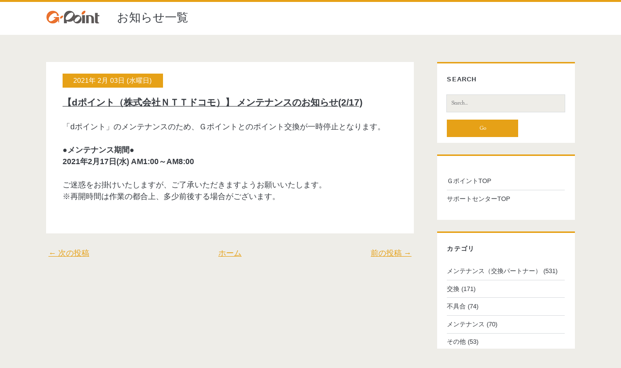

--- FILE ---
content_type: text/html; charset=UTF-8
request_url: https://info3.gpoint.co.jp/2021/02/d-217.html
body_size: 22394
content:
<!DOCTYPE html>
<!--[if lt IE 7 ]> <html expr:dir='data:blog.languageDirection' xmlns='http://www.w3.org/1999/xhtml' xmlns:b='http://www.google.com/2005/gml/b' xmlns:data='http://www.google.com/2005/gml/data' xmlns:expr='http://www.google.com/2005/gml/expr' class='ie6' lang='ja'> <![endif]--><!--[if IE 7 ]> <html expr:dir='data:blog.languageDirection' xmlns='http://www.w3.org/1999/xhtml' xmlns:b='http://www.google.com/2005/gml/b' xmlns:data='http://www.google.com/2005/gml/data' xmlns:expr='http://www.google.com/2005/gml/expr' class='ie7' lang='ja'> <![endif]--><!--[if IE 8 ]> <html expr:dir='data:blog.languageDirection' xmlns='http://www.w3.org/1999/xhtml' xmlns:b='http://www.google.com/2005/gml/b' xmlns:data='http://www.google.com/2005/gml/data' xmlns:expr='http://www.google.com/2005/gml/expr' class='ie8' lang='ja'> <![endif]--><!--[if lt IE 9]> <script type="text/javascript"> //<![CDATA[ /* HTML5 Shiv v3.7.0 | @afarkas @jdalton @jon_neal @rem | MIT/GPL2 Licensed */ (function(l,f){function m(){var a=e.elements;return"string"==typeof a?a.split(" "):a}function i(a){var b=n[a[o]];b||(b={},h++,a[o]=h,n[h]=b);return b}function p(a,b,c){b||(b=f);if(g)return b.createElement(a);c||(c=i(b));b=c.cache[a]?c.cache[a].cloneNode():r.test(a)?(c.cache[a]=c.createElem(a)).cloneNode():c.createElem(a);return b.canHaveChildren&&!s.test(a)?c.frag.appendChild(b):b}function t(a,b){if(!b.cache)b.cache={},b.createElem=a.createElement,b.createFrag=a.createDocumentFragment,b.frag=b.createFrag(); a.createElement=function(c){return!e.shivMethods?b.createElem(c):p(c,a,b)};a.createDocumentFragment=Function("h,f","return function(){var n=f.cloneNode(),c=n.createElement;h.shivMethods&&("+m().join().replace(/[\w\-]+/g,function(a){b.createElem(a);b.frag.createElement(a);return'c("'+a+'")'})+");return n}")(e,b.frag)}function q(a){a||(a=f);var b=i(a);if(e.shivCSS&&!j&&!b.hasCSS){var c,d=a;c=d.createElement("p");d=d.getElementsByTagName("head")[0]||d.documentElement;c.innerHTML="x<style>article,aside,dialog,figcaption,figure,footer,header,hgroup,main,nav,section{display:block}mark{background:#FF0;color:#000}template{display:none}</style>"; c=d.insertBefore(c.lastChild,d.firstChild);b.hasCSS=!!c}g||t(a,b);return a}var k=l.html5||{},s=/^<|^(?:button|map|select|textarea|object|iframe|option|optgroup)$/i,r=/^(?:a|b|code|div|fieldset|h1|h2|h3|h4|h5|h6|i|label|li|ol|p|q|span|strong|style|table|tbody|td|th|tr|ul)$/i,j,o="_html5shiv",h=0,n={},g;(function(){try{var a=f.createElement("a");a.innerHTML="<xyz></xyz>";j="hidden"in a;var b;if(!(b=1==a.childNodes.length)){f.createElement("a");var c=f.createDocumentFragment();b="undefined"==typeof c.cloneNode|| "undefined"==typeof c.createDocumentFragment||"undefined"==typeof c.createElement}g=b}catch(d){g=j=!0}})();var e={elements:k.elements||"abbr article aside audio bdi canvas data datalist details dialog figcaption figure footer header hgroup main mark meter nav output progress section summary template time video",version:"3.7.0",shivCSS:!1!==k.shivCSS,supportsUnknownElements:g,shivMethods:!1!==k.shivMethods,type:"default",shivDocument:q,createElement:p,createDocumentFragment:function(a,b){a||(a=f); if(g)return a.createDocumentFragment();for(var b=b||i(a),c=b.frag.cloneNode(),d=0,e=m(),h=e.length;d<h;d++)c.createElement(e[d]);return c}};l.html5=e;q(f)})(this,document); //]]> </script> <![endif]--><!--[if IE 9 ]><html expr:dir='data:blog.languageDirection' xmlns='http://www.w3.org/1999/xhtml' xmlns:b='http://www.google.com/2005/gml/b' xmlns:data='http://www.google.com/2005/gml/data' xmlns:expr='http://www.google.com/2005/gml/expr' class='ie9' lang='ja'> <![endif]--><!--[if (gt IE 9)|!(IE)]><!--><html dir='ltr' lang='ja' xmlns='http://www.w3.org/1999/xhtml' xmlns:b='http://www.google.com/2005/gml/b' xmlns:data='http://www.google.com/2005/gml/data' xmlns:expr='http://www.google.com/2005/gml/expr'>
<!--<![endif]-->
<head>
<link href='https://www.blogger.com/static/v1/widgets/2944754296-widget_css_bundle.css' rel='stylesheet' type='text/css'/>
<meta charset='UTF-8'/>
<meta content='width=device-width' name='viewport'/>
<link href='//fonts.googleapis.com/css?family=Lusitana:400,700' media='all' rel='stylesheet' type='text/css'/>
<link href='//netdna.bootstrapcdn.com/font-awesome/4.1.0/css/font-awesome.min.css' rel='stylesheet'/>
<title>&#12304;dポイント&#65288;株式会社ＮＴＴドコモ&#65289;&#12305; メンテナンスのお知らせ(2/17) ~ お知らせ一覧</title>
<style id='page-skin-1' type='text/css'><!--
/*
-----------------------------------------------
Template Name  : Ignite
Author         : NewBloggerThemes.com
Author URL     : http://newbloggerthemes.com/
Theme URL      : http://newbloggerthemes.com/ignite-blogger-template/
Created Date   : Thursday, June 5, 2014
License        : This template is free for both personal and commercial use, But to satisfy the 'attribution' clause of the license, you are required to keep the footer links intact which provides due credit to its authors.For more information about this license, please use this link :http://creativecommons.org/licenses/by/3.0/
----------------------------------------------- */
body#layout ul{list-style-type:none;list-style:none}
body#layout ul li{list-style-type:none;list-style:none}
body#layout #headerbwrap {height:auto;}
body#layout .site-headernbt {margin: 0 0 25px;}
body#layout #content {}
body#layout #slider {display:none;}
body#layout .side-widget {display:none;}
body#layout .menu-primarynbt {z-index:0}
body#layout #pagesmenuwidget {position: absolute;
top: -100px;
right: 0px;}
/* Variable definitions
====================
*/
/* Use this with templates/template-twocol.html */
/*
@media all and (min-width:37.7em) {
}
@media all and (min-width:56.25em) {
}
@media all and (min-width:62.5em) {
}
@media all and (min-width:75em) {
}
*/
.section, .widget {
margin:0;
padding:0;
}
*, :after, :before {
-moz-box-sizing: border-box;
-webkit-box-sizing: border-box;
box-sizing: border-box;
}
body {
font-size: 100%;
margin: 0;
padding: 0;
font-family: "游ゴシック体", "Yu Gothic", YuGothic, "ヒラギノ角ゴ Pro", "Hiragino Kaku Gothic Pro", "メイリオ", "Meiryo", sans-serif;
line-height: 1.5;
background: #eeede8;
color: #373b41;
-webkit-font-smoothing: antialiased;
word-wrap: break-word;
-ms-word-wrap: break-word;
-webkit-hyphens: auto;
-moz-hyphens: auto;
-ms-hyphens: auto;
hyphens: auto;
}
.overflow-containernbt {
overflow: hidden;
}
.mainnbt {
background: #eeede8;
margin: 0 auto;
-webkit-transition: all .3s ease;
transition: all .3s ease;
}
.mainnbt:after {
content: '';
position: absolute;
top: -12em;
left: 0;
width: 100%;
background: #373b41;
opacity: 0;
-webkit-transition: opacity .3s ease;
transition: opacity .3s ease;
}
p {
margin: 1.5em 0;
}
a {
color: #e6a117;
-webkit-transition: color .2s ease;
transition: color .2s ease;
}
a:link {
color: #e6a117;
}
a:active, a:hover, a:visited {
color: #a87227;
}
h1, h2, h3, h4, h5, h6 {
font-family: lusitana, serif;
font-family: "游ゴシック体", "Yu Gothic", YuGothic, "ヒラギノ角ゴ Pro", "Hiragino Kaku Gothic Pro", "メイリオ", "Meiryo", sans-serif;
margin: 0;
padding: 0;
font-weight: 400;
}
h1 {
font-size: 2.625em;
line-height: 1.143;
}
h2 {
font-size: 2.25em;
line-height: 1.34;
}
h3 {
font-size: 1.625em;
line-height: 1.85;
}
h4 {
font-size: 1.313em;
line-height: 1.143;
}
h5 {
font-size: 1.125em;
line-height: 1.34;
}
h6 {
font-size: 1em;
}
ol, ul {
font-size: 1em;
padding: 0;
margin: 1.5em;
}
ol ol, ol ul, ul ol, ul ul {
margin: 0 1.5em;
}
li li, ol ol, ol ul, ul ol, ul ul {
font-size: 1em;
}
pre {
word-wrap: break-word;
background: #e8eaee;
padding: .75em;
}
code {
background: #e8eaee;
padding: 0 .375em;
}
blockquote {
margin: 1.5em 1.5em 1.5em 0;
padding-left: 1.5em;
border-left: solid 3px #e6a117;
}
blockquote cite {
display: block;
text-align: right;
}
hr {
margin: .69em 0;
}
table {
border-spacing: 0;
border-collapse: collapse;
margin: 1.5em 0;
}
td, th {
padding: .5em .75em;
border: solid 1px #000;
}
.alignleft {
float: left;
margin: 0 1.5em 1.5em 0;
}
.alignright {
float: right;
margin: 0 0 1.5em 1.5em;
}
.aligncenter {
text-align: center;
margin: 1.5em auto;
}
.alignnone {
margin: 1.5em;
}
.aligncenter, .alignleft, .alignnone, .alignright, .size-auto, .size-full, .size-large, .size-medium, .size-thumbnail, img {
max-width: 100%;
height: auto;
}
input, textarea {
padding: .8em;
width: 100%;
max-width: 27.75em;
background: #eeede8;
color: #7c7d7f;
outline: solid 1px #d9dcdf;
border: none;
font-family: lusitana, serif;
font-size: .813em;
line-height: 1.85;
border-radius: 0;
-webkit-transition: background .2s ease;
transition: background .2s ease;
-webkit-appearance: none;
}
textarea {
max-width: 41.625em;
}
input[type=submit] {
color: #fff;
background: #e6a117;
outline: 0;
max-width: 13.875em;
}
input[type=submit]:hover {
cursor: pointer;
background: #a87227;
}
input[type=search] {
margin-right: 1.5em;
padding-right: .375em;
}
::-webkit-input-placeholder {
color: #7c7d7f;
}
:-moz-placeholder {
color: #7c7d7f;
}
::-moz-placeholder {
color: #7c7d7f;
}
:-ms-input-placeholder {
color: #7c7d7f;
}
a img {
border: none;
}
.site-headernbt {
background: #fff;
height: 4.5em;
padding: 1.25em 3.703% 0;
border-top: solid 4px #e6a117;
position: relative;
}
.site-title {
font-size: 1.525em;
line-height: 1.85;
position: absolute;
top: .5em;
right: 3.703%;
z-index: 1;
}
@media all and (max-width:56.25em) {
.site-title {
font-size: 1em;
line-height: 0;
position: absolute;
top: 2.3em;
left: 15%;
z-index: 1;
}
}
.site-title a {
text-decoration: none;
color: #373b41;
}
.site-title a {
background:url(https://img.gpoint.co.jp/support/title.jpg) no-repeat;
background-size: contain;
padding-left:146px;
}
@media all and (max-width:56.25em) {
.site-title a {
background:url(https://img.gpoint.co.jp/support/title.jpg) no-repeat;
background-width:100px;
background-height:auto;
background-size: contain;
padding-left:96px;
}
}
@media all and (-ms-high-contrast:none){
*::-ms-backdrop, .site-title a { /* IE11 */
background:url(https://img.gpoint.co.jp/support/title.jpg) no-repeat;
background-size: auto 30px;
}
}
.site-title a:hover {
color: #e6a117;
}
.site-title img {
max-width: 6em;
max-height: 2.25em;
}
.site-title span {
position: absolute;
opacity: 0;
z-index: -1;
}
.toggle-navigationnbt {
color: #373b41;
font-size: 1.625em;
line-height: 1.35;
position: absolute;
z-index: 1;
background: 0 0;
border: none;
-webkit-transition: color .2s ease;
transition: color .2s ease;
}
.toggle-navigationnbt:hover {
cursor: pointer;
}
.menu-primarynbt {
background: #373b41;
width: 100%;
min-height: 75em;
max-width: 25em;
position: absolute;
top: 4.275em;
left: 0;
padding-top: 1.5em;
text-align: center;
z-index: -1;
}
.menu-primarynbt p {
color: #e6a117;
display: inline-block;
border-top: solid 2px #303338;
border-bottom: solid 2px #303338;
padding: 1.5em 0;
}
.menu-primary-items {
display:none;
}
.menu-primary-items, .menu-unset {
list-style: none;
}
.menu-primary-items li a, .menu-unset li a {
text-decoration: none;
color: #fff;
text-transform: uppercase;
letter-spacing: .08em;
margin: 1.5em 0;
display: block;
}
.menu-primary-items li a:hover, .menu-unset li a:hover {
color: #e6a117;
}
.menu-primary-items li ul li a, .menu-unset li ul li a {
font-size: .813em;
color: #d9dcdf;
margin-top: -1.5em;
}
.menu-primary-items li ul li a:hover, .menu-unset li ul li a:hover {
color: #fff;
}
.menu-primary-items li ul li ul a, .menu-unset li ul li ul a {
color: #7c7d7f;
}
.menu-primary-items ul, .menu-unset ul {
list-style: none;
}
.menu-primary-items .current-menu-item>a, .menu-primary-items .current_page_item>a, .menu-unset .current-menu-item>a, .menu-unset .current_page_item>a {
color: #e6a117;
}
.social-media-iconsnbt {
margin-top: 3em;
}
.social-media-iconsnbt li {
display: inline-block;
}
.social-media-iconsnbt li a {
color: #fff;
margin: 0 .375em;
text-decoration: none;
}
.social-media-iconsnbt li a:hover {
color: #e6a117;
}
.site-headernbt.toggled .menu-primarynbt {
z-index: 0;
}
.site-headernbt.toggled+div .mainnbt:after, .site-headernbt.toggled+div .sidebar-primary-container:after {
bottom: 0;
opacity: .4;
}
@media all and (min-width:37.5em) {
.site-headernbt {
padding: 1.25em 7.407% 0;
}
.site-title {
right: 7.407%}
}
@media all and (min-width:50em) {
.site-headernbt {
height: auto;
min-height: 4.5em;
padding: 0 11.11%}
.site-headernbt:after {
content: ".";
display: block;
clear: both;
visibility: hidden;
line-height: 0;
height: 0;
}
.toggle-navigationnbt {
display: none;
}
.title-infonbt {
float: left;
margin-right: 3em;
margin-top: 1.225em;
}
.site-title {
position: static;
line-height: 1;
margin-right: .225em;
}
.menu-primarynbt {
position: static;
max-width: none;
min-height: 1px;
width: auto;
padding: 0;
text-align: left;
background: 0 0;
}
.menu-primarynbt p {
display: none;
}
.menu-primary-items, .menu-unset {
margin: 0;
line-height: 0;
}
.menu-primary-items li, .menu-unset li {
float: left;
background: #fff;
position: relative;
-webkit-transition: background .2s ease;
transition: background .2s ease;
}
.menu-primary-items li ul, .menu-unset li ul {
position: absolute;
top: -999em;
opacity: 0;
margin: 0;
z-index: 3;
-webkit-backface-visibility: hidden;
-ms-backface-visibility: hidden;
-o-backface-visibility: hidden;
backface-visibility: hidden;
-webkit-transition: opacity .2s ease;
transition: opacity .2s ease;
}
.menu-primary-items li ul:focus ul, .menu-primary-items li ul:hover ul, .menu-unset li ul:focus ul, .menu-unset li ul:hover ul {
top: 0;
left: 100%}
.menu-primary-items li:active>a, .menu-primary-items li:focus>a, .menu-primary-items li:hover>a, .menu-unset li:active>a, .menu-unset li:focus>a, .menu-unset li:hover>a {
color: #fff;
}
.menu-primary-items li:active>ul, .menu-primary-items li:focus>ul, .menu-primary-items li:hover>ul, .menu-unset li:active>ul, .menu-unset li:focus>ul, .menu-unset li:hover>ul {
top: 4.2495em;
opacity: 1;
}
.menu-primary-items li:active>ul li, .menu-primary-items li:focus>ul li, .menu-primary-items li:hover>ul li, .menu-unset li:active>ul li, .menu-unset li:focus>ul li, .menu-unset li:hover>ul li {
min-width: 100%}
.menu-primary-items li:active>ul li a, .menu-primary-items li:focus>ul li a, .menu-primary-items li:hover>ul li a, .menu-unset li:active>ul li a, .menu-unset li:focus>ul li a, .menu-unset li:hover>ul li a {
margin-top: 0;
color: #373b41;
white-space: nowrap;
}
.menu-primary-items li:active>ul li:active>a, .menu-primary-items li:active>ul li:focus>a, .menu-primary-items li:active>ul li:hover>a, .menu-primary-items li:focus>ul li:active>a, .menu-primary-items li:focus>ul li:focus>a, .menu-primary-items li:focus>ul li:hover>a, .menu-primary-items li:hover>ul li:active>a, .menu-primary-items li:hover>ul li:focus>a, .menu-primary-items li:hover>ul li:hover>a, .menu-unset li:active>ul li:active>a, .menu-unset li:active>ul li:focus>a, .menu-unset li:active>ul li:hover>a, .menu-unset li:focus>ul li:active>a, .menu-unset li:focus>ul li:focus>a, .menu-unset li:focus>ul li:hover>a, .menu-unset li:hover>ul li:active>a, .menu-unset li:hover>ul li:focus>a, .menu-unset li:hover>ul li:hover>a {
color: #fff;
}
.menu-primary-items li a, .menu-unset li a {
color: #373b41;
margin: 0 .75em;
font-size: .813em;
line-height: 5.231em;
letter-spacing: .1em;
}
.menu-primary-items li a:focus, .menu-primary-items li a:hover, .menu-unset li a:focus, .menu-unset li a:hover {
color: #fff;
}
.menu-primary-items li:hover, .menu-unset li:hover {
background: #e6a117;
}
.menu-primary-items:after, .menu-unset:after {
content: ".";
display: block;
clear: both;
visibility: hidden;
line-height: 0;
height: 0;
}
.social-media-iconsnbt {
display: none;
}
#menu-primary-items .current-menu-item, #menu-primary-items .current_page_ancestor, #menu-primary-items .current_page_item, .menu-unset .current-menu-item, .menu-unset .current_page_ancestor, .menu-unset .current_page_item {
background: #e6a117;
}
#menu-primary-items .current-menu-item>a, #menu-primary-items .current_page_ancestor>a, #menu-primary-items .current_page_item>a, .menu-unset .current-menu-item>a, .menu-unset .current_page_ancestor>a, .menu-unset .current_page_item>a {
color: #fff;
}
.menu-unset ul {
margin: 0;
}
.menu-unset ul:after {
content: ".";
display: block;
clear: both;
visibility: hidden;
line-height: 0;
height: 0;
}
ul.focused {
left: 0;
top: 4.2495em!important;
opacity: 1!important;
}
ul.focused>li>a {
margin-top: 0!important;
color: #373b41;
white-space: nowrap;
}
li.focused {
background: #e6a117;
}
}
@media all and (min-width:56.25em) {
.site-headernbt {
padding: 0 7.407%}
}
@media all and (min-width:62.5em) {
.menu-primarynbt p {
margin: 1.0625em 3em 0 -3em;
display: inline-block;
line-height: 2;
color: #7c7d7f;
border: none;
padding: 0;
float: left;
}
.site-title {
float: left;
}
}
@media all and (min-width:75em) {
.menu-primary-items, .menu-unset {
float: left;
}
.social-media-iconsnbt {
display: inline-block;
margin: 0;
float: right;
}
.social-media-iconsnbt li a {
color: #373b41;
line-height: 4.25em;
}
.social-media-iconsnbt li a:hover {
color: #e6a117;
}
.social-media-iconsnbt li:last-child a {
margin-right: 0;
}
}
.mainnbt, .sidebar-primary-container, .site-footernbt {
padding: 1.5em 3.703%;
}
.site-footernbt h3 {
font-size: 80%;
}
@media all and (max-width:56.25em) {
.site-footernbt h3 {
font-size: 70%;
}
}
.hentry {
background: #fff;
margin: 1.5em auto;
padding: 1.5em 5% 2.25em;
}
@media all and (max-width:37.5em) {
.hentry {
margin: 1.5em auto;
padding: 1em 5% 1em;
}
}
#comments {
background: #fff;
margin: 1.5em auto;
padding: 1.5em 5% 2.25em;
}
.hentry-meta-top {
margin-bottom: .75em;
padding-bottom: .75em;
position: relative;
width:30%;
background:#e6a117;
color:#fff;
text-align: center;
padding:4px 10px;
font-size: 0.9em;
}
@media all and (max-width:75em) {
.hentry-meta-top {
margin-bottom: .75em;
padding-bottom: .45em;
position: relative;
width:50%;
font-size: 0.7em;
}
}
/*.hentry-meta-top:after {
content: '';
position: absolute;
width: 32%;
height: 2px;
background: #e6a117;
bottom: 0;
left: 0;
}*/
.hentry-meta-top a {
text-decoration: none;
color: #373b41;
}
.hentry-meta-top a:link, .hentry-meta-top a:visited {
color: #373b41;
}
.hentry-meta-top a:active, .hentry-meta-top a:hover {
color: #e6a117;
}
.entry-title {
font-weight: 700;
font-size: 1.625em;
line-height: 1;
word-wrap: break-word;
-ms-word-wrap: break-word;
}
.entry-title a {
color: #373b41;
text-decoration: none;
}
.entry-title a:link, .entry-title a:visited {
color: #373b41;
text-decoration: underline;
}
.entry-title a:active, .entry-title a:hover {
color: #7c7d7f;
}
.more-linknbt {
text-decoration: none;
display: block;
text-align: center;
line-height: 2.25em;
width: 6.75em;
background: #e6a117;
color: #fff;
margin: 1em 0 0.6em;
-webkit-transition: background .2s ease;
transition: background .2s ease;
}
.more-linknbt:link, .more-linknbt:visited {
color: #fff;
}
.more-linknbt:active, .more-linknbt:hover {
background: #a87227;
}
.hentry-categories, .hentry-tags {
color: #7c7d7f;
}
.hentry-categories p, .hentry-tags p {
margin: .75em 0 0;
padding-left: 1.5em;
}
.hentry-categories i, .hentry-tags i {
margin-left: -1.5em;
}
.hentry-categories a, .hentry-tags a {
text-decoration: none;
text-transform: uppercase;
letter-spacing: .1em;
font-size: .813em;
line-height: 1.7;
margin-right: .75em;
}
.hentry-categories a:link, .hentry-categories a:visited, .hentry-tags a:link, .hentry-tags a:visited {
color: #7c7d7f;
}
.hentry-categories a:active, .hentry-categories a:hover, .hentry-tags a:active, .hentry-tags a:hover {
color: #e6a117;
}
.hentry-categories i {
margin-right: .4375em;
}
.hentry-tags i {
margin-right: .625em;
}
.loop-pagination {
background: #fff;
padding: .75em;
border-top: solid 2px #e6a117;
text-align: center;
margin-bottom: 1.5em;
}
.loop-pagination a, .loop-pagination span {
margin: 0 .375em;
}
.loop-pagination a {
text-decoration: none;
}
@media all and (min-width:31.25em) {
.featured-image {
height: 15em;
}
.hentry-meta-top:after {
width: 20%;
}
}
@media all and (min-width:37.5em) {
.mainnbt, .sidebar-primary-container, .site-footernbt {
padding: 1.5em 7.407%;
}
}
@media all and (min-width:43.75em) {}
@media all and (min-width:50em) {
.mainnbt, .sidebar-primary-container, .site-footernbt {
padding: 1.5em 11.11%;
}
.hentry {
padding: 0 6.333% 2.25em;
}
#comments {
padding: 0 6.333% 2.25em;
}
}
@media all and (min-width:56.25em) {
.mainnbt {
width: 55.55%;
padding: 1.5em 0;
float: left;
margin: 0 3.703% 0 7.407%;
}
.sidebar-primary-container, .site-footernbt {
padding: 1.5em 7.407%;
}
.hentry {
padding: 0 6.333% 2.25em;
}
#comments {
padding: 0 6.333% 2.25em;
}
}
@media all and (min-width:62.5em) {
.hentry {
padding-top: 3em;
}
#comments {
padding-top: 3em;
}
.entry-title {
font-size: 2.625em;
line-height: 1;
}
.hentry-categories, .hentry-tags {
display: inline-block;
}
.hentry-categories {
margin-right: .75em;
}
}
@media all and (min-width:68.75em) {
.mainnbt {
width: 59.253%;
}
.hentry {
margin: 2em 0;
padding: 1.5em 4.5% 1em;
}
#comments {
margin: 3em 0;
padding: 3em 5.5% 2.25em;
}
}
@media all and (min-width:75em) {}
.sidebar-primary-container {
position: relative;
background: #eeede8;
-webkit-transition: all .3s ease;
transition: all .3s ease;
}
.sidebar-primary-container:after {
content: '';
position: absolute;
top: 0;
left: 0;
width: 100%;
background: #373b41;
opacity: 0;
-webkit-transition: opacity .3s ease;
transition: opacity .3s ease;
}
.sidebar-primary-container .widget {
background: #fff;
border-top: solid 3px #e6a117;
font-size: .813em;
line-height: 1.85;
margin: 1.84502em 0;
padding: 1.615em 8% .923em;
}
.sidebar-primary-container .widget ul {
list-style: none;
margin: 1em 0 1.04502em;
}
.sidebar-primary-container .widget ul li {
padding: .446em 0 .446em 0;
margin: 0;
border-bottom: solid 1px #d9dcdf;
-webkit-transition: all .2s ease;
transition: all .2s ease;
}
.sidebar-primary-container .widget ul li:last-child {
border: none;
}
.sidebar-primary-container .widget ul li a {
/*display: block;*/
text-decoration: none;
}
.sidebar-primary-container .widget ul li:hover {
background: rgba(240, 240, 240, .15);
padding-left: .5em;
padding-right: 0;
}
.sidebar-primary-container .widget ul ul {
margin: 0 0 0 1em;
}
.sidebar-primary-container .widget ul ul li:last-child {
margin-bottom: 0;
padding-bottom: 0;
}
.sidebar-primary-container .widget a, .sidebar-primary-container .widget a:link, .sidebar-primary-container .widget a:visited {
color: #373b41;
}
.sidebar-primary-container .widget a:active, .sidebar-primary-container .widget a:hover {
color: #e6a117;
}
.sidebar-primary-container .widget-title {
text-transform: uppercase;
font-weight: 700;
letter-spacing: .08em;
font-size: 1em;
line-height: 1.85;
margin-bottom: 1.24502em;
}
.sidebar-primary-container .widget h2 {
text-transform: uppercase;
font-weight: 700;
letter-spacing: .08em;
font-size: 1em;
line-height: 1.85;
margin-bottom: 1.24502em;
}
.sidebar-primary-container .widget h3 {
text-transform: uppercase;
font-weight: 700;
letter-spacing: .08em;
font-size: 1em;
line-height: 1.85;
margin-bottom: 1.24502em;
}
@media all and (min-width:50em) {
.sidebar-primary-container .widget {
padding: 1.615em 7.33% .923em;
}
}
@media all and (min-width:56.25em) {
.sidebar-primary-container {
width: 25.923%;
padding: 1.5em 0;
float: left;
margin-top: 1.5em;
}
.sidebar-primary-container .widget:first-child {
margin-top: 0;
}
}
@media all and (min-width:68.75em) {
.sidebar-primary-container {
width: 22.222%;
margin-top: 2em;
}
}
.entry-content {
margin-top: 1.5em;
}
.entry-content:after {
content: ".";
display: block;
clear: both;
visibility: hidden;
line-height: 0;
height: 0;
}
.further-reading {
margin: 1.5em 0;
}
.further-reading span {
border-bottom: solid 1px #e6a117;
font-weight: 700;
position: relative;
}
.further-reading a {
color: #373b41;
text-decoration: none;
display: block;
}
.further-reading a:link, .further-reading a:visited {
color: #373b41;
}
.further-reading a:active, .further-reading a:hover {
color: #e6a117;
}
.author-meta {
background: #f5f5f5;
border: solid 1px #e8eaee;
padding: 1.5em;
margin: 1.5em 0;
}
.author-meta h4 {
font-weight: 700;
border-bottom: solid 1px #e6a117;
display: inline-block;
padding-bottom: 3px;
}
.author-meta h4 a {
text-decoration: none;
color: #373b41;
}
.author-meta h4 a:link, .author-meta h4 a:visited {
color: #373b41;
}
.author-meta h4 a:active, .author-meta h4 a:focus, .author-meta h4 a:hover {
color: #e6a117;
}
.author-meta img {
border-radius: 50%;
float: left;
margin-right: 1.5em;
}
.author-meta p {
margin-top: .75em;
margin-left: 6em;
}
@media all and (min-width:43.75em) {
.further-reading p {
width: 50%;
display: inline-block;
vertical-align: top;
padding-right: 4%;
}
.further-reading .next {
text-align: right;
padding: 0 0 0 4%;
}
}@media all and (min-width:68.75em) {
.hentry {
margin-bottom: 1.5em;
}
#comments {
margin-bottom: 1.5em;
}
}
@media all and (min-width:31.25em) {}
@media all and (min-width:50em) {}
@media all and (min-width:56.25em) {}
@media all and (min-width:68.75em) {}
.site-footernbt {
background: #373b41;
color: #7c7d7f;
padding-bottom: 0;
overflow: hidden;
text-align: center;
}
.site-footernbt a {
color: #7c7d7f;
text-decoration: none;
}
.site-footernbt a:link, .site-footernbt a:visited {
color: #7c7d7f;
}
.site-footernbt a:active, .site-footernbt a:hover {
color: #e6a117;
}
.design-credit {
background: #303338;
color: #7c7d7f;
text-transform: none;
text-align: center;
letter-spacing: .08em;
padding: .75em;
margin-top: 1em;
position: relative;
left: -4%;
width: 108%;
font-size: 50%;
}
@media all and (min-width:37.5em) {
.design-credit {
left: -9%;
width: 118%;
}
}
@media all and (min-width:43.75em) {
.site-footernbt {
padding: 1.5em 3.703% 0;
}
.sidebar-subsidiary:after {
content: ".";
display: block;
clear: both;
visibility: hidden;
line-height: 0;
height: 0;
}
.design-credit {
clear: both;
}
}
@media all and (min-width:50em) {
.site-footernbt {
padding: 1.5em 7.407% 0;
}
}
@media all and (min-width:56.25em) {
.site-footernbt {
padding: 1.5em 3.703% 0;
}
.design-credit {
left: -4%;
width: 108%}
}
.screen-reader-text {
position: absolute;
clip: rect(1px 1px 1px 1px);
clip: rect(1px, 1px, 1px, 1px);
overflow: hidden;
height: 1px;
width: 1px;
}
.skip-content {
position: absolute;
top: -4.5em;
width: 100%;
left: 0;
display: block;
text-align: center;
color: #fff!important;
z-index: 99;
padding: 1.5em;
background: #373b41;
-webkit-transition: top .2s ease;
transition: top .2s ease;
}
.skip-content:focus {
top: 0;
}
@media all and (min-width:43.75em) {}
@media all and (min-width:50em) {}
@media all and (min-width:37.5em) {}
@media all and (min-width:50em) {}
@media all and (min-width:56.25em) {}
.search-form {
margin-top: 1.5em;
}
.search-form input[type=submit] {
max-width: 27.75em;
margin-top: 1.5em;
}
.search .container {
background: #fff;
margin-top: 1.5em;
}
.search .search-end {
padding: 1.5em 8% 2.25em;
}
.search .search-end.bottom {
padding-top: 0;
}
.search-no-results .search-end.top .search-form-container {
display: none;
}
@media all and (min-width:31.25em) {
.search-form input[type=submit] {
max-width: 13.875em;
}
}
@media all and (min-width:50em) {
.search .container {
padding: 1.5em 0;
}
.search .search-end {
padding: 1.5em 14.333% 2.25em;
}
}
@media all and (min-width:68.75em) {
.search .search-end {
padding: 1.5em 12.5% 2.25em;
}
}
h2.date-header {
margin: 10px 0px;
display: none;
}
.main .widget {
margin: 0 0 5px;
padding: 0 0 2px;
}
.main .Blog {
border-bottom-width: 0;
}
#header .description {
color:#ffffff;
font-size:14px;
text-shadow:0px 1px 0px #000000;
}
/* Comments----------------------------------------------- */
#comments {
margin-bottom:20px;
display:none !important;
}
#comments h4 {
}
.deleted-comment {
font-style: italic;
color: gray;
}
#blog-pager-newer-link {
float: left;
}
#blog-pager-older-link {
float: right;
}
#blog-pager {
text-align: center;
padding:5px;
margin: 10px 0;
}
.feed-links {
clear: both;
}
.comment-form {
}
#navbar-iframe {
height: 0;
visibility: hidden;
display: none;
}
.PopularPosts .widget-content ul li {
padding:6px 0px;
}
iframe, object {
max-width: 100%;
}
.separator a[style="margin-left: 1em; margin-right: 1em;"] {
margin-left: auto!important;
margin-right: auto!important;
}
.reaction-buttons table{
border:none;
margin-bottom:5px;
}
.reaction-buttons table, .reaction-buttons td{
border:none !important;
}
.nbtfooteroptions a {
text-decoration: none;
color: #7C7D7F;
}
.nbtfooteroptions a:hover {
text-decoration: none;
color: #E6A117;
}
.site-description {
display:none;
}
.status-msg-wrap {
font-size: 90%;
line-height:1.5;
}
.pbtthumbimg {
float:none;
margin:0px 0px 10px 0px;
padding:0px;
border:0px solid #eee;
background:none;
max-width:100%;
height:auto;
}
.entry-title{font-size: 1.2em;line-height: 1.5;padding:6px 0 0;}
@media all and (max-width:37.5em) {
.entry-title{font-size: 1em;line-height: 1.5;padding: 10px 0 0;}
}
.entry-content {margin-top: 1.2em;}
--></style>
<script src='https://ajax.googleapis.com/ajax/libs/jquery/1.11.0/jquery.min.js' type='text/javascript'></script>
<script type='text/javascript'>
function changeDateFormat ()
{
  
$('.hentry-meta-top').each(function(index, element){
    date = $(element).text();
    var splDate = date.split(/,|\s/);
    console.log(splDate);

    var change_date = splDate[6]+"年 " + splDate[3] +" "  + splDate[4] +"日" + " (" + splDate[1] + ")";
    element.innerHTML = change_date;
  })

   // X曜日 , MM月 DD , YYYY を&#12289;YYYY年MM月DD日X曜日の形式に変換
}

$(document).ready(function(){
  changeDateFormat();
});

</script>
<script type='text/javascript'>
//<![CDATA[

/*! jQuery Migrate v1.2.1 | (c) 2005, 2013 jQuery Foundation, Inc. and other contributors | jquery.org/license */
jQuery.migrateMute===void 0&&(jQuery.migrateMute=!0),function(e,t,n){function r(n){var r=t.console;i[n]||(i[n]=!0,e.migrateWarnings.push(n),r&&r.warn&&!e.migrateMute&&(r.warn("JQMIGRATE: "+n),e.migrateTrace&&r.trace&&r.trace()))}function a(t,a,i,o){if(Object.defineProperty)try{return Object.defineProperty(t,a,{configurable:!0,enumerable:!0,get:function(){return r(o),i},set:function(e){r(o),i=e}}),n}catch(s){}e._definePropertyBroken=!0,t[a]=i}var i={};e.migrateWarnings=[],!e.migrateMute&&t.console&&t.console.log&&t.console.log("JQMIGRATE: Logging is active"),e.migrateTrace===n&&(e.migrateTrace=!0),e.migrateReset=function(){i={},e.migrateWarnings.length=0},"BackCompat"===document.compatMode&&r("jQuery is not compatible with Quirks Mode");var o=e("<input/>",{size:1}).attr("size")&&e.attrFn,s=e.attr,u=e.attrHooks.value&&e.attrHooks.value.get||function(){return null},c=e.attrHooks.value&&e.attrHooks.value.set||function(){return n},l=/^(?:input|button)$/i,d=/^[238]$/,p=/^(?:autofocus|autoplay|async|checked|controls|defer|disabled|hidden|loop|multiple|open|readonly|required|scoped|selected)$/i,f=/^(?:checked|selected)$/i;a(e,"attrFn",o||{},"jQuery.attrFn is deprecated"),e.attr=function(t,a,i,u){var c=a.toLowerCase(),g=t&&t.nodeType;return u&&(4>s.length&&r("jQuery.fn.attr( props, pass ) is deprecated"),t&&!d.test(g)&&(o?a in o:e.isFunction(e.fn[a])))?e(t)[a](i):("type"===a&&i!==n&&l.test(t.nodeName)&&t.parentNode&&r("Can't change the 'type' of an input or button in IE 6/7/8"),!e.attrHooks[c]&&p.test(c)&&(e.attrHooks[c]={get:function(t,r){var a,i=e.prop(t,r);return i===!0||"boolean"!=typeof i&&(a=t.getAttributeNode(r))&&a.nodeValue!==!1?r.toLowerCase():n},set:function(t,n,r){var a;return n===!1?e.removeAttr(t,r):(a=e.propFix[r]||r,a in t&&(t[a]=!0),t.setAttribute(r,r.toLowerCase())),r}},f.test(c)&&r("jQuery.fn.attr('"+c+"') may use property instead of attribute")),s.call(e,t,a,i))},e.attrHooks.value={get:function(e,t){var n=(e.nodeName||"").toLowerCase();return"button"===n?u.apply(this,arguments):("input"!==n&&"option"!==n&&r("jQuery.fn.attr('value') no longer gets properties"),t in e?e.value:null)},set:function(e,t){var a=(e.nodeName||"").toLowerCase();return"button"===a?c.apply(this,arguments):("input"!==a&&"option"!==a&&r("jQuery.fn.attr('value', val) no longer sets properties"),e.value=t,n)}};var g,h,v=e.fn.init,m=e.parseJSON,y=/^([^<]*)(<[\w\W]+>)([^>]*)$/;e.fn.init=function(t,n,a){var i;return t&&"string"==typeof t&&!e.isPlainObject(n)&&(i=y.exec(e.trim(t)))&&i[0]&&("<"!==t.charAt(0)&&r("$(html) HTML strings must start with '<' character"),i[3]&&r("$(html) HTML text after last tag is ignored"),"#"===i[0].charAt(0)&&(r("HTML string cannot start with a '#' character"),e.error("JQMIGRATE: Invalid selector string (XSS)")),n&&n.context&&(n=n.context),e.parseHTML)?v.call(this,e.parseHTML(i[2],n,!0),n,a):v.apply(this,arguments)},e.fn.init.prototype=e.fn,e.parseJSON=function(e){return e||null===e?m.apply(this,arguments):(r("jQuery.parseJSON requires a valid JSON string"),null)},e.uaMatch=function(e){e=e.toLowerCase();var t=/(chrome)[ \/]([\w.]+)/.exec(e)||/(webkit)[ \/]([\w.]+)/.exec(e)||/(opera)(?:.*version|)[ \/]([\w.]+)/.exec(e)||/(msie) ([\w.]+)/.exec(e)||0>e.indexOf("compatible")&&/(mozilla)(?:.*? rv:([\w.]+)|)/.exec(e)||[];return{browser:t[1]||"",version:t[2]||"0"}},e.browser||(g=e.uaMatch(navigator.userAgent),h={},g.browser&&(h[g.browser]=!0,h.version=g.version),h.chrome?h.webkit=!0:h.webkit&&(h.safari=!0),e.browser=h),a(e,"browser",e.browser,"jQuery.browser is deprecated"),e.sub=function(){function t(e,n){return new t.fn.init(e,n)}e.extend(!0,t,this),t.superclass=this,t.fn=t.prototype=this(),t.fn.constructor=t,t.sub=this.sub,t.fn.init=function(r,a){return a&&a instanceof e&&!(a instanceof t)&&(a=t(a)),e.fn.init.call(this,r,a,n)},t.fn.init.prototype=t.fn;var n=t(document);return r("jQuery.sub() is deprecated"),t},e.ajaxSetup({converters:{"text json":e.parseJSON}});var b=e.fn.data;e.fn.data=function(t){var a,i,o=this[0];return!o||"events"!==t||1!==arguments.length||(a=e.data(o,t),i=e._data(o,t),a!==n&&a!==i||i===n)?b.apply(this,arguments):(r("Use of jQuery.fn.data('events') is deprecated"),i)};var j=/\/(java|ecma)script/i,w=e.fn.andSelf||e.fn.addBack;e.fn.andSelf=function(){return r("jQuery.fn.andSelf() replaced by jQuery.fn.addBack()"),w.apply(this,arguments)},e.clean||(e.clean=function(t,a,i,o){a=a||document,a=!a.nodeType&&a[0]||a,a=a.ownerDocument||a,r("jQuery.clean() is deprecated");var s,u,c,l,d=[];if(e.merge(d,e.buildFragment(t,a).childNodes),i)for(c=function(e){return!e.type||j.test(e.type)?o?o.push(e.parentNode?e.parentNode.removeChild(e):e):i.appendChild(e):n},s=0;null!=(u=d[s]);s++)e.nodeName(u,"script")&&c(u)||(i.appendChild(u),u.getElementsByTagName!==n&&(l=e.grep(e.merge([],u.getElementsByTagName("script")),c),d.splice.apply(d,[s+1,0].concat(l)),s+=l.length));return d});var Q=e.event.add,x=e.event.remove,k=e.event.trigger,N=e.fn.toggle,T=e.fn.live,M=e.fn.die,S="ajaxStart|ajaxStop|ajaxSend|ajaxComplete|ajaxError|ajaxSuccess",C=RegExp("\\b(?:"+S+")\\b"),H=/(?:^|\s)hover(\.\S+|)\b/,A=function(t){return"string"!=typeof t||e.event.special.hover?t:(H.test(t)&&r("'hover' pseudo-event is deprecated, use 'mouseenter mouseleave'"),t&&t.replace(H,"mouseenter$1 mouseleave$1"))};e.event.props&&"attrChange"!==e.event.props[0]&&e.event.props.unshift("attrChange","attrName","relatedNode","srcElement"),e.event.dispatch&&a(e.event,"handle",e.event.dispatch,"jQuery.event.handle is undocumented and deprecated"),e.event.add=function(e,t,n,a,i){e!==document&&C.test(t)&&r("AJAX events should be attached to document: "+t),Q.call(this,e,A(t||""),n,a,i)},e.event.remove=function(e,t,n,r,a){x.call(this,e,A(t)||"",n,r,a)},e.fn.error=function(){var e=Array.prototype.slice.call(arguments,0);return r("jQuery.fn.error() is deprecated"),e.splice(0,0,"error"),arguments.length?this.bind.apply(this,e):(this.triggerHandler.apply(this,e),this)},e.fn.toggle=function(t,n){if(!e.isFunction(t)||!e.isFunction(n))return N.apply(this,arguments);r("jQuery.fn.toggle(handler, handler...) is deprecated");var a=arguments,i=t.guid||e.guid++,o=0,s=function(n){var r=(e._data(this,"lastToggle"+t.guid)||0)%o;return e._data(this,"lastToggle"+t.guid,r+1),n.preventDefault(),a[r].apply(this,arguments)||!1};for(s.guid=i;a.length>o;)a[o++].guid=i;return this.click(s)},e.fn.live=function(t,n,a){return r("jQuery.fn.live() is deprecated"),T?T.apply(this,arguments):(e(this.context).on(t,this.selector,n,a),this)},e.fn.die=function(t,n){return r("jQuery.fn.die() is deprecated"),M?M.apply(this,arguments):(e(this.context).off(t,this.selector||"**",n),this)},e.event.trigger=function(e,t,n,a){return n||C.test(e)||r("Global events are undocumented and deprecated"),k.call(this,e,t,n||document,a)},e.each(S.split("|"),function(t,n){e.event.special[n]={setup:function(){var t=this;return t!==document&&(e.event.add(document,n+"."+e.guid,function(){e.event.trigger(n,null,t,!0)}),e._data(this,n,e.guid++)),!1},teardown:function(){return this!==document&&e.event.remove(document,n+"."+e._data(this,n)),!1}}})}(jQuery,window);

//]]>
</script>
<script type='text/javascript'>
//<![CDATA[

function showrecentcomments(json){for(var i=0;i<a_rc;i++){var b_rc=json.feed.entry[i];var c_rc;if(i==json.feed.entry.length)break;for(var k=0;k<b_rc.link.length;k++){if(b_rc.link[k].rel=='alternate'){c_rc=b_rc.link[k].href;break;}}c_rc=c_rc.replace("#","#comment-");var d_rc=c_rc.split("#");d_rc=d_rc[0];var e_rc=d_rc.split("/");e_rc=e_rc[5];e_rc=e_rc.split(".html");e_rc=e_rc[0];var f_rc=e_rc.replace(/-/g," ");f_rc=f_rc.link(d_rc);var g_rc=b_rc.published.$t;var h_rc=g_rc.substring(0,4);var i_rc=g_rc.substring(5,7);var j_rc=g_rc.substring(8,10);var k_rc=new Array();k_rc[1]="Jan";k_rc[2]="Feb";k_rc[3]="Mar";k_rc[4]="Apr";k_rc[5]="May";k_rc[6]="Jun";k_rc[7]="Jul";k_rc[8]="Aug";k_rc[9]="Sep";k_rc[10]="Oct";k_rc[11]="Nov";k_rc[12]="Dec";if("content" in b_rc){var l_rc=b_rc.content.$t;}else if("summary" in b_rc){var l_rc=b_rc.summary.$t;}else var l_rc="";var re=/<\S[^>]*>/g;l_rc=l_rc.replace(re,"");if(m_rc==true)document.write('On '+k_rc[parseInt(i_rc,10)]+' '+j_rc+' ');document.write('<a href="'+c_rc+'">'+b_rc.author[0].name.$t+'</a> commented');if(n_rc==true)document.write(' on '+f_rc);document.write(': ');if(l_rc.length<o_rc){document.write('<i>&#8220;');document.write(l_rc);document.write('&#8221;</i><br/><br/>');}else{document.write('<i>&#8220;');l_rc=l_rc.substring(0,o_rc);var p_rc=l_rc.lastIndexOf(" ");l_rc=l_rc.substring(0,p_rc);document.write(l_rc+'&hellip;&#8221;</i>');document.write('<br/><br/>');}}}

function rp(json){document.write('<ul>');for(var i=0;i<numposts;i++){document.write('<li>');var entry=json.feed.entry[i];var posttitle=entry.title.$t;var posturl;if(i==json.feed.entry.length)break;for(var k=0;k<entry.link.length;k++){if(entry.link[k].rel=='alternate'){posturl=entry.link[k].href;break}}posttitle=posttitle.link(posturl);var readmorelink="(more)";readmorelink=readmorelink.link(posturl);var postdate=entry.published.$t;var cdyear=postdate.substring(0,4);var cdmonth=postdate.substring(5,7);var cdday=postdate.substring(8,10);var monthnames=new Array();monthnames[1]="Jan";monthnames[2]="Feb";monthnames[3]="Mar";monthnames[4]="Apr";monthnames[5]="May";monthnames[6]="Jun";monthnames[7]="Jul";monthnames[8]="Aug";monthnames[9]="Sep";monthnames[10]="Oct";monthnames[11]="Nov";monthnames[12]="Dec";if("content"in entry){var postcontent=entry.content.$t}else if("summary"in entry){var postcontent=entry.summary.$t}else var postcontent="";var re=/<\S[^>]*>/g;postcontent=postcontent.replace(re,"");document.write(posttitle);if(showpostdate==true)document.write(' - '+monthnames[parseInt(cdmonth,10)]+' '+cdday);if(showpostsummary==true){if(postcontent.length<numchars){document.write(postcontent)}else{postcontent=postcontent.substring(0,numchars);var quoteEnd=postcontent.lastIndexOf(" ");postcontent=postcontent.substring(0,quoteEnd);document.write(postcontent+'...'+readmorelink)}}document.write('</li>')}document.write('</ul>')}

//]]>
</script>
<script type='text/javascript'>
summary_noimg = 400;
summary_img = 300;
img_thumb_height = 150;
img_thumb_width = 200; 
</script>
<script type='text/javascript'>
//<![CDATA[

function removeHtmlTag(strx,chop){ 
	if(strx.indexOf("<")!=-1)
	{
		var s = strx.split("<"); 
		for(var i=0;i<s.length;i++){ 
			if(s[i].indexOf(">")!=-1){ 
				s[i] = s[i].substring(s[i].indexOf(">")+1,s[i].length); 
			} 
		} 
		strx =  s.join(""); 
	}
	chop = (chop < strx.length-1) ? chop : strx.length-2; 
	while(strx.charAt(chop-1)!=' ' && strx.indexOf(' ',chop)!=-1) chop++; 
	strx = strx.substring(0,chop-1); 
	return strx+'...'; 
}

function createSummaryAndThumb(pID){
	var div = document.getElementById(pID);
	var imgtag = "";
	var img = div.getElementsByTagName("img");
	var summ = summary_noimg;
	if(img.length>=1) {	
		imgtag = '<img src="'+img[0].src+'" class="pbtthumbimg"/>';
		summ = summary_img;
	}
	
	var summary = imgtag + '<div>' + removeHtmlTag(div.innerHTML,summ) + '</div>';
	div.innerHTML = summary;
}

//]]>
</script>
<link href='https://www.blogger.com/dyn-css/authorization.css?targetBlogID=288523426426956118&amp;zx=3a58ccc6-0550-4f36-83f9-cd107c81b080' media='none' onload='if(media!=&#39;all&#39;)media=&#39;all&#39;' rel='stylesheet'/><noscript><link href='https://www.blogger.com/dyn-css/authorization.css?targetBlogID=288523426426956118&amp;zx=3a58ccc6-0550-4f36-83f9-cd107c81b080' rel='stylesheet'/></noscript>
<meta name='google-adsense-platform-account' content='ca-host-pub-1556223355139109'/>
<meta name='google-adsense-platform-domain' content='blogspot.com'/>

</head>
<body>
<!--skip to content link-->
<a class='skip-content' href='#mainnbt'>Skip to content</a>
<header class='site-headernbt' id='site-headernbt' role='banner'>
<div class='title-infonbt'>
<div class='headersec section' id='headersec'><div class='widget Header' data-version='1' id='Header1'>
<div id='header-inner'>
<div class='titlewrapper'>
<h1 class='site-title'>
<a href='https://info3.gpoint.co.jp/'>お知らせ一覧</a>
</h1>
</div>
<h2 class='site-description'>
</h2>
</div>
</div></div>
</div>
<!--button class='toggle-navigationnbt' id='toggle-navigationnbt'><i class='fa fa-bars'/></button-->
<div class='menu-containernbt menu-primarynbt' id='menu-primarynbt' role='navigation'>
<!-- Pages-based menu added by BTemplates.com -->
<div><div>
<!-- Pages -->
<div class='section' id='pagesmenuwidget'><div class='widget PageList' data-version='1' id='PageList9'>
<div>
<ul class='menu-primary-items' id='menu-primary-items'>
<li><a href='https://info3.gpoint.co.jp/'>ホーム</a></li>
</ul>
</div>
</div></div>
<!-- /Pages -->
</div></div>
<!-- _____ _ _ _ _ | ____|__| (_) |_ | |__ ___ _ __ ___ | _| / _` | | __| | '_ \ / _ \ '__/ _ \ | |__| (_| | | |_ | | | | __/ | | __/ |_____\__,_|_|\__| |_| |_|\___|_| \___| Edit the code below using your own information. Happy blogging from BTemplates.com :) -->
</div><!-- #menu-primary .menu-container -->
</header>
<div class='overflow-containernbt' id='overflow-containernbt'>
<div class='mainnbt' id='mainnbt' role='main'>
<div class='mainblogsec section' id='mainblogsec'><div class='widget Blog' data-version='1' id='Blog1'>
<div class='blog-posts hfeed'>
<!--Can't find substitution for tag [defaultAdStart]-->

          <div class="date-outer">
        
<h2 class='date-header'><span>2021年2月3日水曜日</span></h2>

          <div class="date-posts">
        
<div class='post-outer'>
<div class='post hentry'>
<a name='6415014947932799817'></a>
<div class='hentry-meta-top'>
<span>水曜日, 2月 03, 2021</span>
</div>
<div class='entry-header'>
<h1 class='post-title entry-title'>
<a href='https://info3.gpoint.co.jp/2021/02/d-217.html'>&#12304;dポイント&#65288;株式会社ＮＴＴドコモ&#65289;&#12305; メンテナンスのお知らせ(2/17)</a>
</h1>
</div>
<div class='post-header-line-1'></div>
<div class='post-body entry-content'>
<article>
<p>&#12300;dポイント&#12301;のメンテナンスのため&#12289;Ｇポイントとのポイント交換が一時停止となります&#12290;<br /><br /><b>&#9679;メンテナンス期間&#9679;<br />2021年2月17日(水)&nbsp;</b><b>AM</b><b>1:00&#65374;</b><b>AM</b><b>8:00<br /></b><br />ご迷惑をお掛けいたしますが&#12289;ご了承いただきますようお願いいたします&#12290;<br />&#8251;再開時間は作業の都合上&#12289;多少前後する場合がございます&#12290;</p>
<div style='clear: both;'></div>
</article>
</div>
<div style='clear:both;'></div>
<div class='post-share-buttons'>
</div>
<span class='reaction-buttons'>
</span>
<div style='clear: both;'></div>
<span class='nbtfooteroptions'>
</span>
</div>
<div style='clear: both;'></div>
<div class='blog-pager' id='blog-pager'>
<span id='blog-pager-newer-link'>
<a class='blog-pager-newer-link' href='https://info3.gpoint.co.jp/2021/02/aupontakddi217.html' id='Blog1_blog-pager-newer-link' title='次の投稿'>&larr;&nbsp;次の投稿</a>
</span>
<span id='blog-pager-older-link'>
<a class='blog-pager-older-link' href='https://info3.gpoint.co.jp/2021/02/net-cashedyidapp-store-itunes-217.html' id='Blog1_blog-pager-older-link' title='前の投稿'>前の投稿&nbsp;&rarr;</a>
</span>
<a class='home-link' href='https://info3.gpoint.co.jp/'>ホーム</a>
</div>
<div class='clear'></div>
<div class='comments' id='comments'>
<a name='comments'></a>
</div>
</div>

        </div></div>
      
<!--Can't find substitution for tag [adEnd]-->
</div>
<div style='clear: both;'></div>
<div class='post-feeds'>
</div>
</div></div>
</div>
<!-- .main -->
<div class='sidebar-primary-container' id='sidebar-primary-container'>
<div class='sidebar sidebar-primarynbt' id='sidebar-primarynbt' role='complementary'>
<div class='widget'>
<h2 class='widget-title'>Search</h2>
<div class='search-form-container'>
<form action='https://info3.gpoint.co.jp/search/' class='search-form' method='get' role='search'>
<label class='screen-reader-text'>Search for:</label>
<input class='search-field' name='q' placeholder='Search...' title='Search for:' type='search' value=''/>
<input class='search-submit' type='submit' value='Go'/>
</form>
</div>
</div>
<div class='nbtsidebarright section' id='nbtsidebarright'><div class='widget LinkList' data-version='1' id='LinkList1'>
<div class='widget-content'>
<ul>
<li><a href='https://www.gpoint.co.jp/'>ＧポイントTOP</a></li>
<li><a href='https://s.gpoint.co.jp/suptoolf/front/supportTop.do'>サポートセンターTOP</a></li>
</ul>
<div class='clear'></div>
</div>
</div><div class='widget Label' data-version='1' id='Label1'>
<h2>カテゴリ</h2>
<div class='widget-content list-label-widget-content'>
<ul>
<li>
<a dir='ltr' href='https://info3.gpoint.co.jp/search/label/%E3%83%A1%E3%83%B3%E3%83%86%E3%83%8A%E3%83%B3%E3%82%B9%EF%BC%88%E4%BA%A4%E6%8F%9B%E3%83%91%E3%83%BC%E3%83%88%E3%83%8A%E3%83%BC%EF%BC%89'>メンテナンス&#65288;交換パートナー&#65289;</a>
<span dir='ltr'>(531)</span>
</li>
<li>
<a dir='ltr' href='https://info3.gpoint.co.jp/search/label/%E4%BA%A4%E6%8F%9B'>交換</a>
<span dir='ltr'>(171)</span>
</li>
<li>
<a dir='ltr' href='https://info3.gpoint.co.jp/search/label/%E4%B8%8D%E5%85%B7%E5%90%88'>不具合</a>
<span dir='ltr'>(74)</span>
</li>
<li>
<a dir='ltr' href='https://info3.gpoint.co.jp/search/label/%E3%83%A1%E3%83%B3%E3%83%86%E3%83%8A%E3%83%B3%E3%82%B9'>メンテナンス</a>
<span dir='ltr'>(70)</span>
</li>
<li>
<a dir='ltr' href='https://info3.gpoint.co.jp/search/label/%E3%81%9D%E3%81%AE%E4%BB%96'>その他</a>
<span dir='ltr'>(53)</span>
</li>
<li>
<a dir='ltr' href='https://info3.gpoint.co.jp/search/label/%EF%BC%A7%E3%83%9D%E3%82%A4%E3%83%B3%E3%83%88%E3%81%8B%E3%82%89%E3%81%AE%E3%81%8A%E9%A1%98%E3%81%84'>Ｇポイントからのお願い</a>
<span dir='ltr'>(16)</span>
</li>
<li>
<a dir='ltr' href='https://info3.gpoint.co.jp/search/label/%E8%A6%8F%E7%B4%84%2F%E3%83%97%E3%83%A9%E3%82%A4%E3%83%90%E3%82%B7%E3%83%BC%E3%83%9D%E3%83%AA%E3%82%B7%E3%83%BC'>規約/プライバシーポリシー</a>
<span dir='ltr'>(6)</span>
</li>
<li>
<a dir='ltr' href='https://info3.gpoint.co.jp/search/label/%E3%82%A2%E3%83%B3%E3%82%B1%E3%83%BC%E3%83%88'>アンケート</a>
<span dir='ltr'>(5)</span>
</li>
<li>
<a dir='ltr' href='https://info3.gpoint.co.jp/search/label/%E5%8F%A3%E3%82%B3%E3%83%9F'>口コミ</a>
<span dir='ltr'>(4)</span>
</li>
<li>
<a dir='ltr' href='https://info3.gpoint.co.jp/search/label/%E3%82%B7%E3%83%A7%E3%83%83%E3%83%97%E3%83%BB%E3%82%B5%E3%83%BC%E3%83%93%E3%82%B9%E3%83%BB%E7%99%BB%E9%8C%B2%E5%BF%9C%E5%8B%9F'>ショップ&#12539;サービス&#12539;登録応募</a>
<span dir='ltr'>(3)</span>
</li>
<li>
<a dir='ltr' href='https://info3.gpoint.co.jp/search/label/%E3%83%88%E3%83%A9%E3%83%99%E3%83%AB'>トラベル</a>
<span dir='ltr'>(3)</span>
</li>
<li>
<a dir='ltr' href='https://info3.gpoint.co.jp/search/label/%E3%81%A0%E3%82%8C%E3%81%A9%E3%81%93'>だれどこ</a>
<span dir='ltr'>(2)</span>
</li>
<li>
<a dir='ltr' href='https://info3.gpoint.co.jp/search/label/%E6%87%B8%E8%B3%9E%E5%BF%9C%E5%8B%9F'>懸賞応募</a>
<span dir='ltr'>(2)</span>
</li>
<li>
<a dir='ltr' href='https://info3.gpoint.co.jp/search/label/%E3%83%A2%E3%83%8B%E3%82%BF%E3%83%BC'>モニター</a>
<span dir='ltr'>(1)</span>
</li>
</ul>
<div class='clear'></div>
</div>
</div><div class='widget BlogArchive' data-version='1' id='BlogArchive1'>
<h2>Blog Archive</h2>
<div class='widget-content'>
<div id='ArchiveList'>
<div id='BlogArchive1_ArchiveList'>
<ul class='hierarchy'>
<li class='archivedate collapsed'>
<a class='toggle' href='javascript:void(0)'>
<span class='zippy'>

          &#9658;&#160;
        
</span>
</a>
<a class='post-count-link' href='https://info3.gpoint.co.jp/2026/'>2026</a>
<span class='post-count' dir='ltr'>(9)</span>
<ul class='hierarchy'>
<li class='archivedate collapsed'>
<a class='post-count-link' href='https://info3.gpoint.co.jp/2026/01/'>1月</a>
<span class='post-count' dir='ltr'>(9)</span>
</li>
</ul>
</li>
</ul>
<ul class='hierarchy'>
<li class='archivedate collapsed'>
<a class='toggle' href='javascript:void(0)'>
<span class='zippy'>

          &#9658;&#160;
        
</span>
</a>
<a class='post-count-link' href='https://info3.gpoint.co.jp/2025/'>2025</a>
<span class='post-count' dir='ltr'>(111)</span>
<ul class='hierarchy'>
<li class='archivedate collapsed'>
<a class='post-count-link' href='https://info3.gpoint.co.jp/2025/12/'>12月</a>
<span class='post-count' dir='ltr'>(7)</span>
</li>
</ul>
<ul class='hierarchy'>
<li class='archivedate collapsed'>
<a class='post-count-link' href='https://info3.gpoint.co.jp/2025/11/'>11月</a>
<span class='post-count' dir='ltr'>(7)</span>
</li>
</ul>
<ul class='hierarchy'>
<li class='archivedate collapsed'>
<a class='post-count-link' href='https://info3.gpoint.co.jp/2025/10/'>10月</a>
<span class='post-count' dir='ltr'>(7)</span>
</li>
</ul>
<ul class='hierarchy'>
<li class='archivedate collapsed'>
<a class='post-count-link' href='https://info3.gpoint.co.jp/2025/09/'>9月</a>
<span class='post-count' dir='ltr'>(7)</span>
</li>
</ul>
<ul class='hierarchy'>
<li class='archivedate collapsed'>
<a class='post-count-link' href='https://info3.gpoint.co.jp/2025/08/'>8月</a>
<span class='post-count' dir='ltr'>(18)</span>
</li>
</ul>
<ul class='hierarchy'>
<li class='archivedate collapsed'>
<a class='post-count-link' href='https://info3.gpoint.co.jp/2025/07/'>7月</a>
<span class='post-count' dir='ltr'>(8)</span>
</li>
</ul>
<ul class='hierarchy'>
<li class='archivedate collapsed'>
<a class='post-count-link' href='https://info3.gpoint.co.jp/2025/06/'>6月</a>
<span class='post-count' dir='ltr'>(13)</span>
</li>
</ul>
<ul class='hierarchy'>
<li class='archivedate collapsed'>
<a class='post-count-link' href='https://info3.gpoint.co.jp/2025/05/'>5月</a>
<span class='post-count' dir='ltr'>(9)</span>
</li>
</ul>
<ul class='hierarchy'>
<li class='archivedate collapsed'>
<a class='post-count-link' href='https://info3.gpoint.co.jp/2025/04/'>4月</a>
<span class='post-count' dir='ltr'>(7)</span>
</li>
</ul>
<ul class='hierarchy'>
<li class='archivedate collapsed'>
<a class='post-count-link' href='https://info3.gpoint.co.jp/2025/03/'>3月</a>
<span class='post-count' dir='ltr'>(8)</span>
</li>
</ul>
<ul class='hierarchy'>
<li class='archivedate collapsed'>
<a class='post-count-link' href='https://info3.gpoint.co.jp/2025/02/'>2月</a>
<span class='post-count' dir='ltr'>(9)</span>
</li>
</ul>
<ul class='hierarchy'>
<li class='archivedate collapsed'>
<a class='post-count-link' href='https://info3.gpoint.co.jp/2025/01/'>1月</a>
<span class='post-count' dir='ltr'>(11)</span>
</li>
</ul>
</li>
</ul>
<ul class='hierarchy'>
<li class='archivedate collapsed'>
<a class='toggle' href='javascript:void(0)'>
<span class='zippy'>

          &#9658;&#160;
        
</span>
</a>
<a class='post-count-link' href='https://info3.gpoint.co.jp/2024/'>2024</a>
<span class='post-count' dir='ltr'>(138)</span>
<ul class='hierarchy'>
<li class='archivedate collapsed'>
<a class='post-count-link' href='https://info3.gpoint.co.jp/2024/12/'>12月</a>
<span class='post-count' dir='ltr'>(8)</span>
</li>
</ul>
<ul class='hierarchy'>
<li class='archivedate collapsed'>
<a class='post-count-link' href='https://info3.gpoint.co.jp/2024/11/'>11月</a>
<span class='post-count' dir='ltr'>(15)</span>
</li>
</ul>
<ul class='hierarchy'>
<li class='archivedate collapsed'>
<a class='post-count-link' href='https://info3.gpoint.co.jp/2024/10/'>10月</a>
<span class='post-count' dir='ltr'>(15)</span>
</li>
</ul>
<ul class='hierarchy'>
<li class='archivedate collapsed'>
<a class='post-count-link' href='https://info3.gpoint.co.jp/2024/09/'>9月</a>
<span class='post-count' dir='ltr'>(10)</span>
</li>
</ul>
<ul class='hierarchy'>
<li class='archivedate collapsed'>
<a class='post-count-link' href='https://info3.gpoint.co.jp/2024/08/'>8月</a>
<span class='post-count' dir='ltr'>(9)</span>
</li>
</ul>
<ul class='hierarchy'>
<li class='archivedate collapsed'>
<a class='post-count-link' href='https://info3.gpoint.co.jp/2024/07/'>7月</a>
<span class='post-count' dir='ltr'>(14)</span>
</li>
</ul>
<ul class='hierarchy'>
<li class='archivedate collapsed'>
<a class='post-count-link' href='https://info3.gpoint.co.jp/2024/06/'>6月</a>
<span class='post-count' dir='ltr'>(9)</span>
</li>
</ul>
<ul class='hierarchy'>
<li class='archivedate collapsed'>
<a class='post-count-link' href='https://info3.gpoint.co.jp/2024/05/'>5月</a>
<span class='post-count' dir='ltr'>(8)</span>
</li>
</ul>
<ul class='hierarchy'>
<li class='archivedate collapsed'>
<a class='post-count-link' href='https://info3.gpoint.co.jp/2024/04/'>4月</a>
<span class='post-count' dir='ltr'>(9)</span>
</li>
</ul>
<ul class='hierarchy'>
<li class='archivedate collapsed'>
<a class='post-count-link' href='https://info3.gpoint.co.jp/2024/03/'>3月</a>
<span class='post-count' dir='ltr'>(12)</span>
</li>
</ul>
<ul class='hierarchy'>
<li class='archivedate collapsed'>
<a class='post-count-link' href='https://info3.gpoint.co.jp/2024/02/'>2月</a>
<span class='post-count' dir='ltr'>(15)</span>
</li>
</ul>
<ul class='hierarchy'>
<li class='archivedate collapsed'>
<a class='post-count-link' href='https://info3.gpoint.co.jp/2024/01/'>1月</a>
<span class='post-count' dir='ltr'>(14)</span>
</li>
</ul>
</li>
</ul>
<ul class='hierarchy'>
<li class='archivedate collapsed'>
<a class='toggle' href='javascript:void(0)'>
<span class='zippy'>

          &#9658;&#160;
        
</span>
</a>
<a class='post-count-link' href='https://info3.gpoint.co.jp/2023/'>2023</a>
<span class='post-count' dir='ltr'>(135)</span>
<ul class='hierarchy'>
<li class='archivedate collapsed'>
<a class='post-count-link' href='https://info3.gpoint.co.jp/2023/12/'>12月</a>
<span class='post-count' dir='ltr'>(9)</span>
</li>
</ul>
<ul class='hierarchy'>
<li class='archivedate collapsed'>
<a class='post-count-link' href='https://info3.gpoint.co.jp/2023/11/'>11月</a>
<span class='post-count' dir='ltr'>(7)</span>
</li>
</ul>
<ul class='hierarchy'>
<li class='archivedate collapsed'>
<a class='post-count-link' href='https://info3.gpoint.co.jp/2023/10/'>10月</a>
<span class='post-count' dir='ltr'>(15)</span>
</li>
</ul>
<ul class='hierarchy'>
<li class='archivedate collapsed'>
<a class='post-count-link' href='https://info3.gpoint.co.jp/2023/09/'>9月</a>
<span class='post-count' dir='ltr'>(16)</span>
</li>
</ul>
<ul class='hierarchy'>
<li class='archivedate collapsed'>
<a class='post-count-link' href='https://info3.gpoint.co.jp/2023/08/'>8月</a>
<span class='post-count' dir='ltr'>(11)</span>
</li>
</ul>
<ul class='hierarchy'>
<li class='archivedate collapsed'>
<a class='post-count-link' href='https://info3.gpoint.co.jp/2023/07/'>7月</a>
<span class='post-count' dir='ltr'>(7)</span>
</li>
</ul>
<ul class='hierarchy'>
<li class='archivedate collapsed'>
<a class='post-count-link' href='https://info3.gpoint.co.jp/2023/06/'>6月</a>
<span class='post-count' dir='ltr'>(13)</span>
</li>
</ul>
<ul class='hierarchy'>
<li class='archivedate collapsed'>
<a class='post-count-link' href='https://info3.gpoint.co.jp/2023/05/'>5月</a>
<span class='post-count' dir='ltr'>(17)</span>
</li>
</ul>
<ul class='hierarchy'>
<li class='archivedate collapsed'>
<a class='post-count-link' href='https://info3.gpoint.co.jp/2023/04/'>4月</a>
<span class='post-count' dir='ltr'>(12)</span>
</li>
</ul>
<ul class='hierarchy'>
<li class='archivedate collapsed'>
<a class='post-count-link' href='https://info3.gpoint.co.jp/2023/03/'>3月</a>
<span class='post-count' dir='ltr'>(10)</span>
</li>
</ul>
<ul class='hierarchy'>
<li class='archivedate collapsed'>
<a class='post-count-link' href='https://info3.gpoint.co.jp/2023/02/'>2月</a>
<span class='post-count' dir='ltr'>(8)</span>
</li>
</ul>
<ul class='hierarchy'>
<li class='archivedate collapsed'>
<a class='post-count-link' href='https://info3.gpoint.co.jp/2023/01/'>1月</a>
<span class='post-count' dir='ltr'>(10)</span>
</li>
</ul>
</li>
</ul>
<ul class='hierarchy'>
<li class='archivedate collapsed'>
<a class='toggle' href='javascript:void(0)'>
<span class='zippy'>

          &#9658;&#160;
        
</span>
</a>
<a class='post-count-link' href='https://info3.gpoint.co.jp/2022/'>2022</a>
<span class='post-count' dir='ltr'>(125)</span>
<ul class='hierarchy'>
<li class='archivedate collapsed'>
<a class='post-count-link' href='https://info3.gpoint.co.jp/2022/12/'>12月</a>
<span class='post-count' dir='ltr'>(10)</span>
</li>
</ul>
<ul class='hierarchy'>
<li class='archivedate collapsed'>
<a class='post-count-link' href='https://info3.gpoint.co.jp/2022/11/'>11月</a>
<span class='post-count' dir='ltr'>(12)</span>
</li>
</ul>
<ul class='hierarchy'>
<li class='archivedate collapsed'>
<a class='post-count-link' href='https://info3.gpoint.co.jp/2022/10/'>10月</a>
<span class='post-count' dir='ltr'>(11)</span>
</li>
</ul>
<ul class='hierarchy'>
<li class='archivedate collapsed'>
<a class='post-count-link' href='https://info3.gpoint.co.jp/2022/09/'>9月</a>
<span class='post-count' dir='ltr'>(12)</span>
</li>
</ul>
<ul class='hierarchy'>
<li class='archivedate collapsed'>
<a class='post-count-link' href='https://info3.gpoint.co.jp/2022/08/'>8月</a>
<span class='post-count' dir='ltr'>(17)</span>
</li>
</ul>
<ul class='hierarchy'>
<li class='archivedate collapsed'>
<a class='post-count-link' href='https://info3.gpoint.co.jp/2022/07/'>7月</a>
<span class='post-count' dir='ltr'>(8)</span>
</li>
</ul>
<ul class='hierarchy'>
<li class='archivedate collapsed'>
<a class='post-count-link' href='https://info3.gpoint.co.jp/2022/06/'>6月</a>
<span class='post-count' dir='ltr'>(4)</span>
</li>
</ul>
<ul class='hierarchy'>
<li class='archivedate collapsed'>
<a class='post-count-link' href='https://info3.gpoint.co.jp/2022/05/'>5月</a>
<span class='post-count' dir='ltr'>(9)</span>
</li>
</ul>
<ul class='hierarchy'>
<li class='archivedate collapsed'>
<a class='post-count-link' href='https://info3.gpoint.co.jp/2022/04/'>4月</a>
<span class='post-count' dir='ltr'>(13)</span>
</li>
</ul>
<ul class='hierarchy'>
<li class='archivedate collapsed'>
<a class='post-count-link' href='https://info3.gpoint.co.jp/2022/03/'>3月</a>
<span class='post-count' dir='ltr'>(10)</span>
</li>
</ul>
<ul class='hierarchy'>
<li class='archivedate collapsed'>
<a class='post-count-link' href='https://info3.gpoint.co.jp/2022/02/'>2月</a>
<span class='post-count' dir='ltr'>(11)</span>
</li>
</ul>
<ul class='hierarchy'>
<li class='archivedate collapsed'>
<a class='post-count-link' href='https://info3.gpoint.co.jp/2022/01/'>1月</a>
<span class='post-count' dir='ltr'>(8)</span>
</li>
</ul>
</li>
</ul>
<ul class='hierarchy'>
<li class='archivedate expanded'>
<a class='toggle' href='javascript:void(0)'>
<span class='zippy toggle-open'>&#9660;&#160;</span>
</a>
<a class='post-count-link' href='https://info3.gpoint.co.jp/2021/'>2021</a>
<span class='post-count' dir='ltr'>(136)</span>
<ul class='hierarchy'>
<li class='archivedate collapsed'>
<a class='post-count-link' href='https://info3.gpoint.co.jp/2021/12/'>12月</a>
<span class='post-count' dir='ltr'>(7)</span>
</li>
</ul>
<ul class='hierarchy'>
<li class='archivedate collapsed'>
<a class='post-count-link' href='https://info3.gpoint.co.jp/2021/11/'>11月</a>
<span class='post-count' dir='ltr'>(12)</span>
</li>
</ul>
<ul class='hierarchy'>
<li class='archivedate collapsed'>
<a class='post-count-link' href='https://info3.gpoint.co.jp/2021/10/'>10月</a>
<span class='post-count' dir='ltr'>(10)</span>
</li>
</ul>
<ul class='hierarchy'>
<li class='archivedate collapsed'>
<a class='post-count-link' href='https://info3.gpoint.co.jp/2021/09/'>9月</a>
<span class='post-count' dir='ltr'>(11)</span>
</li>
</ul>
<ul class='hierarchy'>
<li class='archivedate collapsed'>
<a class='post-count-link' href='https://info3.gpoint.co.jp/2021/08/'>8月</a>
<span class='post-count' dir='ltr'>(11)</span>
</li>
</ul>
<ul class='hierarchy'>
<li class='archivedate collapsed'>
<a class='post-count-link' href='https://info3.gpoint.co.jp/2021/07/'>7月</a>
<span class='post-count' dir='ltr'>(12)</span>
</li>
</ul>
<ul class='hierarchy'>
<li class='archivedate collapsed'>
<a class='post-count-link' href='https://info3.gpoint.co.jp/2021/06/'>6月</a>
<span class='post-count' dir='ltr'>(10)</span>
</li>
</ul>
<ul class='hierarchy'>
<li class='archivedate collapsed'>
<a class='post-count-link' href='https://info3.gpoint.co.jp/2021/05/'>5月</a>
<span class='post-count' dir='ltr'>(10)</span>
</li>
</ul>
<ul class='hierarchy'>
<li class='archivedate collapsed'>
<a class='post-count-link' href='https://info3.gpoint.co.jp/2021/04/'>4月</a>
<span class='post-count' dir='ltr'>(17)</span>
</li>
</ul>
<ul class='hierarchy'>
<li class='archivedate collapsed'>
<a class='post-count-link' href='https://info3.gpoint.co.jp/2021/03/'>3月</a>
<span class='post-count' dir='ltr'>(17)</span>
</li>
</ul>
<ul class='hierarchy'>
<li class='archivedate expanded'>
<a class='post-count-link' href='https://info3.gpoint.co.jp/2021/02/'>2月</a>
<span class='post-count' dir='ltr'>(7)</span>
</li>
</ul>
<ul class='hierarchy'>
<li class='archivedate collapsed'>
<a class='post-count-link' href='https://info3.gpoint.co.jp/2021/01/'>1月</a>
<span class='post-count' dir='ltr'>(12)</span>
</li>
</ul>
</li>
</ul>
<ul class='hierarchy'>
<li class='archivedate collapsed'>
<a class='toggle' href='javascript:void(0)'>
<span class='zippy'>

          &#9658;&#160;
        
</span>
</a>
<a class='post-count-link' href='https://info3.gpoint.co.jp/2020/'>2020</a>
<span class='post-count' dir='ltr'>(105)</span>
<ul class='hierarchy'>
<li class='archivedate collapsed'>
<a class='post-count-link' href='https://info3.gpoint.co.jp/2020/12/'>12月</a>
<span class='post-count' dir='ltr'>(10)</span>
</li>
</ul>
<ul class='hierarchy'>
<li class='archivedate collapsed'>
<a class='post-count-link' href='https://info3.gpoint.co.jp/2020/11/'>11月</a>
<span class='post-count' dir='ltr'>(5)</span>
</li>
</ul>
<ul class='hierarchy'>
<li class='archivedate collapsed'>
<a class='post-count-link' href='https://info3.gpoint.co.jp/2020/10/'>10月</a>
<span class='post-count' dir='ltr'>(7)</span>
</li>
</ul>
<ul class='hierarchy'>
<li class='archivedate collapsed'>
<a class='post-count-link' href='https://info3.gpoint.co.jp/2020/09/'>9月</a>
<span class='post-count' dir='ltr'>(10)</span>
</li>
</ul>
<ul class='hierarchy'>
<li class='archivedate collapsed'>
<a class='post-count-link' href='https://info3.gpoint.co.jp/2020/08/'>8月</a>
<span class='post-count' dir='ltr'>(5)</span>
</li>
</ul>
<ul class='hierarchy'>
<li class='archivedate collapsed'>
<a class='post-count-link' href='https://info3.gpoint.co.jp/2020/07/'>7月</a>
<span class='post-count' dir='ltr'>(13)</span>
</li>
</ul>
<ul class='hierarchy'>
<li class='archivedate collapsed'>
<a class='post-count-link' href='https://info3.gpoint.co.jp/2020/06/'>6月</a>
<span class='post-count' dir='ltr'>(6)</span>
</li>
</ul>
<ul class='hierarchy'>
<li class='archivedate collapsed'>
<a class='post-count-link' href='https://info3.gpoint.co.jp/2020/05/'>5月</a>
<span class='post-count' dir='ltr'>(5)</span>
</li>
</ul>
<ul class='hierarchy'>
<li class='archivedate collapsed'>
<a class='post-count-link' href='https://info3.gpoint.co.jp/2020/04/'>4月</a>
<span class='post-count' dir='ltr'>(14)</span>
</li>
</ul>
<ul class='hierarchy'>
<li class='archivedate collapsed'>
<a class='post-count-link' href='https://info3.gpoint.co.jp/2020/03/'>3月</a>
<span class='post-count' dir='ltr'>(11)</span>
</li>
</ul>
<ul class='hierarchy'>
<li class='archivedate collapsed'>
<a class='post-count-link' href='https://info3.gpoint.co.jp/2020/02/'>2月</a>
<span class='post-count' dir='ltr'>(9)</span>
</li>
</ul>
<ul class='hierarchy'>
<li class='archivedate collapsed'>
<a class='post-count-link' href='https://info3.gpoint.co.jp/2020/01/'>1月</a>
<span class='post-count' dir='ltr'>(10)</span>
</li>
</ul>
</li>
</ul>
<ul class='hierarchy'>
<li class='archivedate collapsed'>
<a class='toggle' href='javascript:void(0)'>
<span class='zippy'>

          &#9658;&#160;
        
</span>
</a>
<a class='post-count-link' href='https://info3.gpoint.co.jp/2019/'>2019</a>
<span class='post-count' dir='ltr'>(103)</span>
<ul class='hierarchy'>
<li class='archivedate collapsed'>
<a class='post-count-link' href='https://info3.gpoint.co.jp/2019/12/'>12月</a>
<span class='post-count' dir='ltr'>(5)</span>
</li>
</ul>
<ul class='hierarchy'>
<li class='archivedate collapsed'>
<a class='post-count-link' href='https://info3.gpoint.co.jp/2019/11/'>11月</a>
<span class='post-count' dir='ltr'>(11)</span>
</li>
</ul>
<ul class='hierarchy'>
<li class='archivedate collapsed'>
<a class='post-count-link' href='https://info3.gpoint.co.jp/2019/10/'>10月</a>
<span class='post-count' dir='ltr'>(7)</span>
</li>
</ul>
<ul class='hierarchy'>
<li class='archivedate collapsed'>
<a class='post-count-link' href='https://info3.gpoint.co.jp/2019/09/'>9月</a>
<span class='post-count' dir='ltr'>(13)</span>
</li>
</ul>
<ul class='hierarchy'>
<li class='archivedate collapsed'>
<a class='post-count-link' href='https://info3.gpoint.co.jp/2019/08/'>8月</a>
<span class='post-count' dir='ltr'>(8)</span>
</li>
</ul>
<ul class='hierarchy'>
<li class='archivedate collapsed'>
<a class='post-count-link' href='https://info3.gpoint.co.jp/2019/07/'>7月</a>
<span class='post-count' dir='ltr'>(16)</span>
</li>
</ul>
<ul class='hierarchy'>
<li class='archivedate collapsed'>
<a class='post-count-link' href='https://info3.gpoint.co.jp/2019/06/'>6月</a>
<span class='post-count' dir='ltr'>(6)</span>
</li>
</ul>
<ul class='hierarchy'>
<li class='archivedate collapsed'>
<a class='post-count-link' href='https://info3.gpoint.co.jp/2019/05/'>5月</a>
<span class='post-count' dir='ltr'>(11)</span>
</li>
</ul>
<ul class='hierarchy'>
<li class='archivedate collapsed'>
<a class='post-count-link' href='https://info3.gpoint.co.jp/2019/04/'>4月</a>
<span class='post-count' dir='ltr'>(6)</span>
</li>
</ul>
<ul class='hierarchy'>
<li class='archivedate collapsed'>
<a class='post-count-link' href='https://info3.gpoint.co.jp/2019/03/'>3月</a>
<span class='post-count' dir='ltr'>(7)</span>
</li>
</ul>
<ul class='hierarchy'>
<li class='archivedate collapsed'>
<a class='post-count-link' href='https://info3.gpoint.co.jp/2019/02/'>2月</a>
<span class='post-count' dir='ltr'>(5)</span>
</li>
</ul>
<ul class='hierarchy'>
<li class='archivedate collapsed'>
<a class='post-count-link' href='https://info3.gpoint.co.jp/2019/01/'>1月</a>
<span class='post-count' dir='ltr'>(8)</span>
</li>
</ul>
</li>
</ul>
</div>
</div>
<div class='clear'></div>
</div>
</div>
</div>
</div><!-- #sidebar-primary -->
</div>
</div>
<!-- .overflow-container -->
<footer class='site-footernbt' role='contentinfo'>
<h3>Copyright &#169; <script type='text/javascript'>var creditsyear = new Date();document.write(creditsyear.getFullYear());</script>
<a href='https://info3.gpoint.co.jp/'>G-PLAN INC.<!--<data:blog.title/>--></a>
      &#65288;<a href='https://www.g-plan.net/policy/' target='_blank'>プライバシーポリシー</a> &#9474; <a href='https://www.gpoint.co.jp/policy/' target='_blank'>サイトポリシーページ</a> &#9474; <a href='https://www.g-plan.net/policy/personal.html' target='_blank'>個人情報保護方針</a>&#65289;</h3>
<div class='design-credit'>
<!-- Do not edit or remove credits without our permission: newbloggerthemes.com -->
<span>Design by <a href='http://www.competethemes.com/' target='_blank'>Compete Themes</a> | Blogger Theme by <a href='http://newbloggerthemes.com/' target='_blank' title='NewBloggerThemes.com'>NewBloggerThemes.com</a></span>
</div>
</footer>
<script type='text/javascript'>
//<![CDATA[

!function(a){"use strict";a.fn.fitVids=function(b){var c={customSelector:null,ignore:null};if(!document.getElementById("fit-vids-style")){var d=document.head||document.getElementsByTagName("head")[0],e=".fluid-width-video-wrapper{width:100%;position:relative;padding:0;}.fluid-width-video-wrapper iframe,.fluid-width-video-wrapper object,.fluid-width-video-wrapper embed {position:absolute;top:0;left:0;width:100%;height:100%;}",f=document.createElement("div");f.innerHTML='<p>x</p><style id="fit-vids-style">'+e+"</style>",d.appendChild(f.childNodes[1])}return b&&a.extend(c,b),this.each(function(){var b=["iframe[src*='player.vimeo.com']","iframe[src*='youtube.com']","iframe[src*='youtube-nocookie.com']","iframe[src*='kickstarter.com'][src*='video.html']","object","embed"];c.customSelector&&b.push(c.customSelector);var d=".fitvidsignore";c.ignore&&(d=d+", "+c.ignore);var e=a(this).find(b.join(","));e=e.not("object object"),e=e.not(d),e.each(function(){var b=a(this);if(!(b.parents(d).length>0||"embed"===this.tagName.toLowerCase()&&b.parent("object").length||b.parent(".fluid-width-video-wrapper").length)){b.css("height")||b.css("width")||!isNaN(b.attr("height"))&&!isNaN(b.attr("width"))||(b.attr("height",9),b.attr("width",16));var c="object"===this.tagName.toLowerCase()||b.attr("height")&&!isNaN(parseInt(b.attr("height"),10))?parseInt(b.attr("height"),10):b.height(),e=isNaN(parseInt(b.attr("width"),10))?b.width():parseInt(b.attr("width"),10),f=c/e;if(!b.attr("id")){var g="fitvid"+Math.floor(999999*Math.random());b.attr("id",g)}b.wrap('<div class="fluid-width-video-wrapper"></div>').parent(".fluid-width-video-wrapper").css("padding-top",100*f+"%"),b.removeAttr("height").removeAttr("width")}})})}}(window.jQuery||window.Zepto),jQuery(document).ready(function(a){function b(){var b=a("#menu-primarynbt").width(),d=a("#overflow-containernbt").height();a("#site-headernbt").hasClass("toggled")?(a("#site-headernbt").removeClass("toggled"),a("#mainnbt").css("transform","translateX(0px)"),a(".breadcrumbs").css("transform","translateX(0px)"),a("#sidebar-primary-container").css("transform","translateX(0px)"),a(window).unbind("scroll"),setTimeout(function(){a("#menu-primarynbt").removeAttr("style")},400)):(a("#site-headernbt").addClass("toggled"),a("#menu-primarynbt").css("height",d),a("#mainnbt").css("transform","translateX("+b+"px)"),a(".breadcrumbs").css("transform","translateX("+b+"px)"),a("#sidebar-primary-container").css("transform","translateX("+b+"px)"),a(window).scroll(c))}function c(){var c=a("#menu-primary-items").offset().top+a("#menu-primary-items").height(),d=a(window).scrollTop();d>c&&(a(window).unbind("scroll"),b())}a(".entry-content").fitVids(),a(".entry-content").fitVids(),a("#toggle-navigationnbt").bind("tap",b),a(".menu-item a, .page_item a").focus(function(){a(this).parent("li").addClass("focused"),a(this).parents("ul").addClass("focused")}),a(".menu-item a, .page_item a").focusout(function(){a(this).parent("li").removeClass("focused"),a(this).parents("ul").removeClass("focused")})}),window.addEventListener("hashchange",function(){var a=document.getElementById(location.hash.substring(1));a&&(/^(?:a|select|input|button|textarea)$/i.test(a.tagName)||(a.tabIndex=-1),a.focus())},!1),function(a){"use strict";function b(a,b,c){return a.addEventListener?a.addEventListener(b,c,!1):a.attachEvent?a.attachEvent("on"+b,c):void 0}function c(a,b){var c,d;for(c=0,d=a.length;d>c;c++)if(a[c]===b)return!0;return!1}function d(a,b){var c;a.createTextRange?(c=a.createTextRange(),c.move("character",b),c.select()):a.selectionStart&&(a.focus(),a.setSelectionRange(b,b))}function e(a,b){try{return a.type=b,!0}catch(c){return!1}}a.Placeholders={Utils:{addEventListener:b,inArray:c,moveCaret:d,changeType:e}}}(this),function(a){"use strict";function b(){}function c(){try{return document.activeElement}catch(a){}}function d(a,b){var c,d,e=!!b&&a.value!==b,f=a.value===a.getAttribute(H);return(e||f)&&"true"===a.getAttribute(I)?(a.removeAttribute(I),a.value=a.value.replace(a.getAttribute(H),""),a.className=a.className.replace(G,""),d=a.getAttribute(O),parseInt(d,10)>=0&&(a.setAttribute("maxLength",d),a.removeAttribute(O)),c=a.getAttribute(J),c&&(a.type=c),!0):!1}function e(a){var b,c,d=a.getAttribute(H);return""===a.value&&d?(a.setAttribute(I,"true"),a.value=d,a.className+=" "+F,c=a.getAttribute(O),c||(a.setAttribute(O,a.maxLength),a.removeAttribute("maxLength")),b=a.getAttribute(J),b?a.type="text":"password"===a.type&&T.changeType(a,"text")&&a.setAttribute(J,"password"),!0):!1}function f(a,b){var c,d,e,f,g,h,i;if(a&&a.getAttribute(H))b(a);else for(e=a?a.getElementsByTagName("input"):p,f=a?a.getElementsByTagName("textarea"):q,c=e?e.length:0,d=f?f.length:0,i=0,h=c+d;h>i;i++)g=c>i?e[i]:f[i-c],b(g)}function g(a){f(a,d)}function h(a){f(a,e)}function i(a){return function(){r&&a.value===a.getAttribute(H)&&"true"===a.getAttribute(I)?T.moveCaret(a,0):d(a)}}function j(a){return function(){e(a)}}function k(a){return function(b){return t=a.value,"true"===a.getAttribute(I)&&t===a.getAttribute(H)&&T.inArray(D,b.keyCode)?(b.preventDefault&&b.preventDefault(),!1):void 0}}function l(a){return function(){d(a,t),""===a.value&&(a.blur(),T.moveCaret(a,0))}}function m(a){return function(){a===c()&&a.value===a.getAttribute(H)&&"true"===a.getAttribute(I)&&T.moveCaret(a,0)}}function n(a){return function(){g(a)}}function o(a){a.form&&(y=a.form,"string"==typeof y&&(y=document.getElementById(y)),y.getAttribute(K)||(T.addEventListener(y,"submit",n(y)),y.setAttribute(K,"true"))),T.addEventListener(a,"focus",i(a)),T.addEventListener(a,"blur",j(a)),r&&(T.addEventListener(a,"keydown",k(a)),T.addEventListener(a,"keyup",l(a)),T.addEventListener(a,"click",m(a))),a.setAttribute(L,"true"),a.setAttribute(H,w),(r||a!==c())&&e(a)}var p,q,r,s,t,u,v,w,x,y,z,A,B,C=["text","search","url","tel","email","password","number","textarea"],D=[27,33,34,35,36,37,38,39,40,8,46],E="#ccc",F="placeholdersjs",G=new RegExp("(?:^|\\s)"+F+"(?!\\S)"),H="data-placeholder-value",I="data-placeholder-active",J="data-placeholder-type",K="data-placeholder-submit",L="data-placeholder-bound",M="data-placeholder-focus",N="data-placeholder-live",O="data-placeholder-maxlength",P=document.createElement("input"),Q=document.getElementsByTagName("head")[0],R=document.documentElement,S=a.Placeholders,T=S.Utils;if(S.nativeSupport=void 0!==P.placeholder,!S.nativeSupport){for(p=document.getElementsByTagName("input"),q=document.getElementsByTagName("textarea"),r="false"===R.getAttribute(M),s="false"!==R.getAttribute(N),u=document.createElement("style"),u.type="text/css",v=document.createTextNode("."+F+" { color:"+E+"; }"),u.styleSheet?u.styleSheet.cssText=v.nodeValue:u.appendChild(v),Q.insertBefore(u,Q.firstChild),B=0,A=p.length+q.length;A>B;B++)z=B<p.length?p[B]:q[B-p.length],w=z.attributes.placeholder,w&&(w=w.nodeValue,w&&T.inArray(C,z.type)&&o(z));x=setInterval(function(){for(B=0,A=p.length+q.length;A>B;B++)z=B<p.length?p[B]:q[B-p.length],w=z.attributes.placeholder,w?(w=w.nodeValue,w&&T.inArray(C,z.type)&&(z.getAttribute(L)||o(z),(w!==z.getAttribute(H)||"password"===z.type&&!z.getAttribute(J))&&("password"===z.type&&!z.getAttribute(J)&&T.changeType(z,"text")&&z.setAttribute(J,"password"),z.value===z.getAttribute(H)&&(z.value=w),z.setAttribute(H,w)))):z.getAttribute(I)&&(d(z),z.removeAttribute(H));s||clearInterval(x)},100)}T.addEventListener(a,"beforeunload",function(){S.disable()}),S.disable=S.nativeSupport?b:g,S.enable=S.nativeSupport?b:h}(this),function(a){"use strict";function b(){v(!0)}var c={};a.respond=c,c.update=function(){};var d=[],e=function(){var b=!1;try{b=new a.XMLHttpRequest}catch(c){b=new a.ActiveXObject("Microsoft.XMLHTTP")}return function(){return b}}(),f=function(a,b){var c=e();c&&(c.open("GET",a,!0),c.onreadystatechange=function(){4!==c.readyState||200!==c.status&&304!==c.status||b(c.responseText)},4!==c.readyState&&c.send(null))},g=function(a){return a.replace(c.regex.minmaxwh,"").match(c.regex.other)};if(c.ajax=f,c.queue=d,c.unsupportedmq=g,c.regex={media:/@media[^\{]+\{([^\{\}]*\{[^\}\{]*\})+/gi,keyframes:/@(?:\-(?:o|moz|webkit)\-)?keyframes[^\{]+\{(?:[^\{\}]*\{[^\}\{]*\})+[^\}]*\}/gi,comments:/\/\*[^*]*\*+([^/][^*]*\*+)*\//gi,urls:/(url\()['"]?([^\/\)'"][^:\)'"]+)['"]?(\))/g,findStyles:/@media *([^\{]+)\{([\S\s]+?)$/,only:/(only\s+)?([a-zA-Z]+)\s?/,minw:/\(\s*min\-width\s*:\s*(\s*[0-9\.]+)(px|em)\s*\)/,maxw:/\(\s*max\-width\s*:\s*(\s*[0-9\.]+)(px|em)\s*\)/,minmaxwh:/\(\s*m(in|ax)\-(height|width)\s*:\s*(\s*[0-9\.]+)(px|em)\s*\)/gi,other:/\([^\)]*\)/g},c.mediaQueriesSupported=a.matchMedia&&null!==a.matchMedia("only all")&&a.matchMedia("only all").matches,!c.mediaQueriesSupported){var h,i,j,k=a.document,l=k.documentElement,m=[],n=[],o=[],p={},q=30,r=k.getElementsByTagName("head")[0]||l,s=k.getElementsByTagName("base")[0],t=r.getElementsByTagName("link"),u=function(){var a,b=k.createElement("div"),c=k.body,d=l.style.fontSize,e=c&&c.style.fontSize,f=!1;return b.style.cssText="position:absolute;font-size:1em;width:1em",c||(c=f=k.createElement("body"),c.style.background="none"),l.style.fontSize="100%",c.style.fontSize="100%",c.appendChild(b),f&&l.insertBefore(c,l.firstChild),a=b.offsetWidth,f?l.removeChild(c):c.removeChild(b),l.style.fontSize=d,e&&(c.style.fontSize=e),a=j=parseFloat(a)},v=function(b){var c="clientWidth",d=l[c],e="CSS1Compat"===k.compatMode&&d||k.body[c]||d,f={},g=t[t.length-1],p=(new Date).getTime();if(b&&h&&q>p-h)return a.clearTimeout(i),void(i=a.setTimeout(v,q));h=p;for(var s in m)if(m.hasOwnProperty(s)){var w=m[s],x=w.minw,y=w.maxw,z=null===x,A=null===y,B="em";x&&(x=parseFloat(x)*(x.indexOf(B)>-1?j||u():1)),y&&(y=parseFloat(y)*(y.indexOf(B)>-1?j||u():1)),w.hasquery&&(z&&A||!(z||e>=x)||!(A||y>=e))||(f[w.media]||(f[w.media]=[]),f[w.media].push(n[w.rules]))}for(var C in o)o.hasOwnProperty(C)&&o[C]&&o[C].parentNode===r&&r.removeChild(o[C]);o.length=0;for(var D in f)if(f.hasOwnProperty(D)){var E=k.createElement("style"),F=f[D].join("\n");E.type="text/css",E.media=D,r.insertBefore(E,g.nextSibling),E.styleSheet?E.styleSheet.cssText=F:E.appendChild(k.createTextNode(F)),o.push(E)}},w=function(a,b,d){var e=a.replace(c.regex.comments,"").replace(c.regex.keyframes,"").match(c.regex.media),f=e&&e.length||0;b=b.substring(0,b.lastIndexOf("/"));var h=function(a){return a.replace(c.regex.urls,"$1"+b+"$2$3")},i=!f&&d;b.length&&(b+="/"),i&&(f=1);for(var j=0;f>j;j++){var k,l,o,p;i?(k=d,n.push(h(a))):(k=e[j].match(c.regex.findStyles)&&RegExp.$1,n.push(RegExp.$2&&h(RegExp.$2))),o=k.split(","),p=o.length;for(var q=0;p>q;q++)l=o[q],g(l)||m.push({media:l.split("(")[0].match(c.regex.only)&&RegExp.$2||"all",rules:n.length-1,hasquery:l.indexOf("(")>-1,minw:l.match(c.regex.minw)&&parseFloat(RegExp.$1)+(RegExp.$2||""),maxw:l.match(c.regex.maxw)&&parseFloat(RegExp.$1)+(RegExp.$2||"")})}v()},x=function(){if(d.length){var b=d.shift();f(b.href,function(c){w(c,b.href,b.media),p[b.href]=!0,a.setTimeout(function(){x()},0)})}},y=function(){for(var b=0;b<t.length;b++){var c=t[b],e=c.href,f=c.media,g=c.rel&&"stylesheet"===c.rel.toLowerCase();e&&g&&!p[e]&&(c.styleSheet&&c.styleSheet.rawCssText?(w(c.styleSheet.rawCssText,e,f),p[e]=!0):(!/^([a-zA-Z:]*\/\/)/.test(e)&&!s||e.replace(RegExp.$1,"").split("/")[0]===a.location.host)&&("//"===e.substring(0,2)&&(e=a.location.protocol+e),d.push({href:e,media:f})))}x()};y(),c.update=y,c.getEmValue=u,a.addEventListener?a.addEventListener("resize",b,!1):a.attachEvent&&a.attachEvent("onresize",b)}}(this),function(a,b){a.tapHandling=!1;var c=function(c){return c.each(function(){function c(a){b(a.target).trigger("tap",[a,b(a.target).attr("href")]),a.stopImmediatePropagation()}function d(a){var b=a.originalEvent||a,c=b.touches||b.targetTouches;return c?[c[0].pageX,c[0].pageY]:null}function e(a){if(a.touches&&a.touches.length>1||a.targetTouches&&a.targetTouches.length>1)return!1;var b=d(a);j=b[0],i=b[1]}function f(a){if(!k){var b=d(a);b&&(Math.abs(i-b[1])>m||Math.abs(j-b[0])>m)&&(k=!0)}}function g(b){if(clearTimeout(h),h=setTimeout(function(){a.tapHandling=!1,k=!1},1e3),!b.ctrlKey&&!b.metaKey){if(b.preventDefault(),k||a.tapHandling&&a.tapHandling!==b.type)return void(k=!1);a.tapHandling=b.type,c(b)}}var h,i,j,k,l=b(this),m=10;l.bind("touchstart MSPointerDown",e).bind("touchmove MSPointerMove",f).bind("touchend MSPointerUp",g).bind("click",g)})};if(b.event&&b.event.special)b.event.special.tap={add:function(){c(b(this),!0)},remove:function(){c(b(this),!1)}};else{var d=b.fn.bind;b.fn.bind=function(a){return/(^| )tap( |$)/.test(a)&&c(this),d.apply(this,arguments)}}}(this,jQuery);

//]]>
</script>

<script type="text/javascript" src="https://www.blogger.com/static/v1/widgets/2028843038-widgets.js"></script>
<script type='text/javascript'>
window['__wavt'] = 'AOuZoY7N28_TZP7DjCliBsi_eW9SXWJqFw:1769906530979';_WidgetManager._Init('//www.blogger.com/rearrange?blogID\x3d288523426426956118','//info3.gpoint.co.jp/2021/02/d-217.html','288523426426956118');
_WidgetManager._SetDataContext([{'name': 'blog', 'data': {'blogId': '288523426426956118', 'title': '\u304a\u77e5\u3089\u305b\u4e00\u89a7', 'url': 'https://info3.gpoint.co.jp/2021/02/d-217.html', 'canonicalUrl': 'https://info3.gpoint.co.jp/2021/02/d-217.html', 'homepageUrl': 'https://info3.gpoint.co.jp/', 'searchUrl': 'https://info3.gpoint.co.jp/search', 'canonicalHomepageUrl': 'https://info3.gpoint.co.jp/', 'blogspotFaviconUrl': 'https://info3.gpoint.co.jp/favicon.ico', 'bloggerUrl': 'https://www.blogger.com', 'hasCustomDomain': true, 'httpsEnabled': true, 'enabledCommentProfileImages': true, 'gPlusViewType': 'FILTERED_POSTMOD', 'adultContent': false, 'analyticsAccountNumber': 'UA-800084-1', 'encoding': 'UTF-8', 'locale': 'ja', 'localeUnderscoreDelimited': 'ja', 'languageDirection': 'ltr', 'isPrivate': false, 'isMobile': false, 'isMobileRequest': false, 'mobileClass': '', 'isPrivateBlog': false, 'isDynamicViewsAvailable': true, 'feedLinks': '\x3clink rel\x3d\x22alternate\x22 type\x3d\x22application/atom+xml\x22 title\x3d\x22\u304a\u77e5\u3089\u305b\u4e00\u89a7 - Atom\x22 href\x3d\x22https://info3.gpoint.co.jp/feeds/posts/default\x22 /\x3e\n\x3clink rel\x3d\x22alternate\x22 type\x3d\x22application/rss+xml\x22 title\x3d\x22\u304a\u77e5\u3089\u305b\u4e00\u89a7 - RSS\x22 href\x3d\x22https://info3.gpoint.co.jp/feeds/posts/default?alt\x3drss\x22 /\x3e\n\x3clink rel\x3d\x22service.post\x22 type\x3d\x22application/atom+xml\x22 title\x3d\x22\u304a\u77e5\u3089\u305b\u4e00\u89a7 - Atom\x22 href\x3d\x22https://www.blogger.com/feeds/288523426426956118/posts/default\x22 /\x3e\n\n\x3clink rel\x3d\x22alternate\x22 type\x3d\x22application/atom+xml\x22 title\x3d\x22\u304a\u77e5\u3089\u305b\u4e00\u89a7 - Atom\x22 href\x3d\x22https://info3.gpoint.co.jp/feeds/6415014947932799817/comments/default\x22 /\x3e\n', 'meTag': '', 'adsenseHostId': 'ca-host-pub-1556223355139109', 'adsenseHasAds': false, 'adsenseAutoAds': false, 'boqCommentIframeForm': true, 'loginRedirectParam': '', 'view': '', 'dynamicViewsCommentsSrc': '//www.blogblog.com/dynamicviews/4224c15c4e7c9321/js/comments.js', 'dynamicViewsScriptSrc': '//www.blogblog.com/dynamicviews/488fc340cdb1c4a9', 'plusOneApiSrc': 'https://apis.google.com/js/platform.js', 'disableGComments': true, 'interstitialAccepted': false, 'sharing': {'platforms': [{'name': '\u30ea\u30f3\u30af\u3092\u53d6\u5f97', 'key': 'link', 'shareMessage': '\u30ea\u30f3\u30af\u3092\u53d6\u5f97', 'target': ''}, {'name': 'Facebook', 'key': 'facebook', 'shareMessage': 'Facebook \u3067\u5171\u6709', 'target': 'facebook'}, {'name': 'BlogThis!', 'key': 'blogThis', 'shareMessage': 'BlogThis!', 'target': 'blog'}, {'name': '\xd7', 'key': 'twitter', 'shareMessage': '\xd7 \u3067\u5171\u6709', 'target': 'twitter'}, {'name': 'Pinterest', 'key': 'pinterest', 'shareMessage': 'Pinterest \u3067\u5171\u6709', 'target': 'pinterest'}, {'name': '\u30e1\u30fc\u30eb', 'key': 'email', 'shareMessage': '\u30e1\u30fc\u30eb', 'target': 'email'}], 'disableGooglePlus': true, 'googlePlusShareButtonWidth': 0, 'googlePlusBootstrap': '\x3cscript type\x3d\x22text/javascript\x22\x3ewindow.___gcfg \x3d {\x27lang\x27: \x27ja\x27};\x3c/script\x3e'}, 'hasCustomJumpLinkMessage': false, 'jumpLinkMessage': '\u7d9a\u304d\u3092\u8aad\u3080', 'pageType': 'item', 'postId': '6415014947932799817', 'pageName': '\u3010d\u30dd\u30a4\u30f3\u30c8\uff08\u682a\u5f0f\u4f1a\u793e\uff2e\uff34\uff34\u30c9\u30b3\u30e2\uff09\u3011 \u30e1\u30f3\u30c6\u30ca\u30f3\u30b9\u306e\u304a\u77e5\u3089\u305b(2/17)', 'pageTitle': '\u304a\u77e5\u3089\u305b\u4e00\u89a7: \u3010d\u30dd\u30a4\u30f3\u30c8\uff08\u682a\u5f0f\u4f1a\u793e\uff2e\uff34\uff34\u30c9\u30b3\u30e2\uff09\u3011 \u30e1\u30f3\u30c6\u30ca\u30f3\u30b9\u306e\u304a\u77e5\u3089\u305b(2/17)'}}, {'name': 'features', 'data': {}}, {'name': 'messages', 'data': {'edit': '\u7de8\u96c6', 'linkCopiedToClipboard': '\u30ea\u30f3\u30af\u3092\u30af\u30ea\u30c3\u30d7\u30dc\u30fc\u30c9\u306b\u30b3\u30d4\u30fc\u3057\u307e\u3057\u305f\u3002', 'ok': 'OK', 'postLink': '\u6295\u7a3f\u306e\u30ea\u30f3\u30af'}}, {'name': 'template', 'data': {'name': 'custom', 'localizedName': '\u30ab\u30b9\u30bf\u30e0', 'isResponsive': false, 'isAlternateRendering': false, 'isCustom': true}}, {'name': 'view', 'data': {'classic': {'name': 'classic', 'url': '?view\x3dclassic'}, 'flipcard': {'name': 'flipcard', 'url': '?view\x3dflipcard'}, 'magazine': {'name': 'magazine', 'url': '?view\x3dmagazine'}, 'mosaic': {'name': 'mosaic', 'url': '?view\x3dmosaic'}, 'sidebar': {'name': 'sidebar', 'url': '?view\x3dsidebar'}, 'snapshot': {'name': 'snapshot', 'url': '?view\x3dsnapshot'}, 'timeslide': {'name': 'timeslide', 'url': '?view\x3dtimeslide'}, 'isMobile': false, 'title': '\u3010d\u30dd\u30a4\u30f3\u30c8\uff08\u682a\u5f0f\u4f1a\u793e\uff2e\uff34\uff34\u30c9\u30b3\u30e2\uff09\u3011 \u30e1\u30f3\u30c6\u30ca\u30f3\u30b9\u306e\u304a\u77e5\u3089\u305b(2/17)', 'description': '\u300cd\u30dd\u30a4\u30f3\u30c8\u300d\u306e\u30e1\u30f3\u30c6\u30ca\u30f3\u30b9\u306e\u305f\u3081\u3001\uff27\u30dd\u30a4\u30f3\u30c8\u3068\u306e\u30dd\u30a4\u30f3\u30c8\u4ea4\u63db\u304c\u4e00\u6642\u505c\u6b62\u3068\u306a\u308a\u307e\u3059\u3002 \u25cf\u30e1\u30f3\u30c6\u30ca\u30f3\u30b9\u671f\u9593\u25cf 2021\u5e742\u670817\u65e5(\u6c34)\xa0 AM 1:00\uff5e AM 8:00 \u3054\u8ff7\u60d1\u3092\u304a\u639b\u3051\u3044\u305f\u3057\u307e\u3059\u304c\u3001\u3054\u4e86\u627f\u3044\u305f\u3060\u304d\u307e\u3059\u3088\u3046\u304a\u9858\u3044\u3044\u305f\u3057\u307e\u3059\u3002 \u203b\u518d\u958b\u6642\u9593\u306f\u4f5c\u696d\u306e\u90fd\u5408\u4e0a\u3001\u591a\u5c11\u524d\u5f8c\u3059\u308b...', 'url': 'https://info3.gpoint.co.jp/2021/02/d-217.html', 'type': 'item', 'isSingleItem': true, 'isMultipleItems': false, 'isError': false, 'isPage': false, 'isPost': true, 'isHomepage': false, 'isArchive': false, 'isLabelSearch': false, 'postId': 6415014947932799817}}]);
_WidgetManager._RegisterWidget('_HeaderView', new _WidgetInfo('Header1', 'headersec', document.getElementById('Header1'), {}, 'displayModeFull'));
_WidgetManager._RegisterWidget('_PageListView', new _WidgetInfo('PageList9', 'pagesmenuwidget', document.getElementById('PageList9'), {'title': 'Pages - Menu', 'links': [{'isCurrentPage': false, 'href': 'https://info3.gpoint.co.jp/', 'title': '\u30db\u30fc\u30e0'}], 'mobile': false, 'showPlaceholder': true, 'hasCurrentPage': false}, 'displayModeFull'));
_WidgetManager._RegisterWidget('_BlogView', new _WidgetInfo('Blog1', 'mainblogsec', document.getElementById('Blog1'), {'cmtInteractionsEnabled': false}, 'displayModeFull'));
_WidgetManager._RegisterWidget('_LinkListView', new _WidgetInfo('LinkList1', 'nbtsidebarright', document.getElementById('LinkList1'), {}, 'displayModeFull'));
_WidgetManager._RegisterWidget('_LabelView', new _WidgetInfo('Label1', 'nbtsidebarright', document.getElementById('Label1'), {}, 'displayModeFull'));
_WidgetManager._RegisterWidget('_BlogArchiveView', new _WidgetInfo('BlogArchive1', 'nbtsidebarright', document.getElementById('BlogArchive1'), {'languageDirection': 'ltr', 'loadingMessage': '\u8aad\u307f\u8fbc\u307f\u4e2d\x26hellip;'}, 'displayModeFull'));
</script>
</body>
</html><!-- Template processed by BTemplates.com on 10-03-2016 07:53. Log: RSS Url fixed, HTML Menu was converted to Pages widget menu Template URI: http://btemplates.com/2016/blogger-template-ignite/ -->